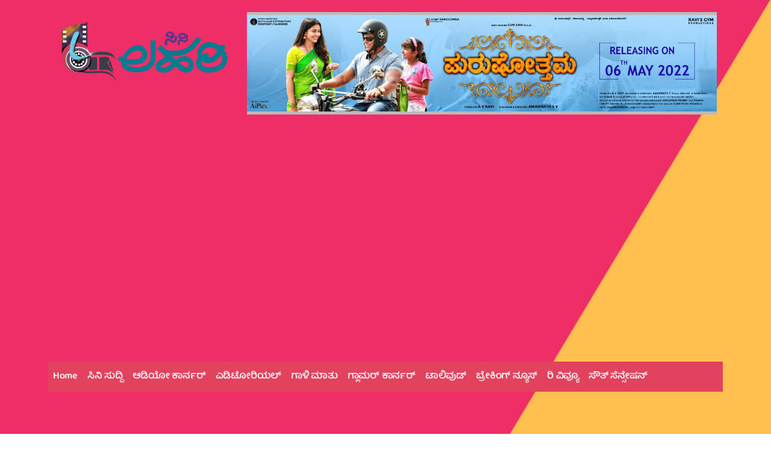

--- FILE ---
content_type: text/html; charset=UTF-8
request_url: https://cinilahari.in/2020/08/24/%E0%B2%AE%E0%B2%B3%E0%B3%86%E2%80%8C-%E0%B2%AE%E0%B2%B3%E0%B3%86-%E0%B2%B9%E0%B2%BE%E0%B2%A1%E0%B2%BF%E0%B2%97%E0%B3%86-%E0%B2%AE%E0%B3%88-%E0%B2%AE%E0%B2%A8%E0%B2%B5%E0%B3%86%E0%B2%B2%E0%B3%8D/
body_size: 19933
content:
<!DOCTYPE html>
<html lang="en-US">
<head>
	<meta charset="UTF-8">
	<meta name="viewport" content="width=device-width, initial-scale=1.0, viewport-fit=cover" />		<style>
#wpadminbar #wp-admin-bar-wccp_free_top_button .ab-icon:before {
	content: "\f160";
	color: #02CA02;
	top: 3px;
}
#wpadminbar #wp-admin-bar-wccp_free_top_button .ab-icon {
	transform: rotate(45deg);
}
</style>
<meta name='robots' content='index, follow, max-image-preview:large, max-snippet:-1, max-video-preview:-1' />
            <script type="text/javascript"> var epic_news_ajax_url = 'https://cinilahari.in/?epic-ajax-request=epic-ne'; </script>
            
	<!-- This site is optimized with the Yoast SEO plugin v25.7 - https://yoast.com/wordpress/plugins/seo/ -->
	<title>ಮಳೆ‌ ಮಳೆ ಹಾಡಿಗೆ ಮೈ ಮನವೆಲ್ಲಾ ತಂಪು - ಸಿನಿ ಲಹರಿ</title>
	<link rel="canonical" href="https://cinilahari.in/2020/08/24/ಮಳೆ‌-ಮಳೆ-ಹಾಡಿಗೆ-ಮೈ-ಮನವೆಲ್/" />
	<meta property="og:locale" content="en_US" />
	<meta property="og:type" content="article" />
	<meta property="og:title" content="ಮಳೆ‌ ಮಳೆ ಹಾಡಿಗೆ ಮೈ ಮನವೆಲ್ಲಾ ತಂಪು - ಸಿನಿ ಲಹರಿ" />
	<meta property="og:description" content="ಯುವ ನಟ ಸೂರಜ್ ಗೌಡ ಅಭಿನಯದ ನಿನ್ನ ಸನಿಹಕೆ ಸಿನಿಮಾ ಈಗ ಮತ್ತೆ ಜೋರಾಗಿ ಸದ್ದು ಮಾಡುತ್ತಿದೆ. ಇದೇ ಮೊದಲ‌ ಸಲ ನಿರ್ದೇಶನ ಮಾಡಿರುವ ಸೂರಜ್ ಅವರ ಚಿತ್ರದ ಲಿರಿಕಲ್ ಹಾಡು ಬಿಡುಗಡೆಯಾಗಿದೆ. ಮಳೆ ಮಳೆ ಎಂಬ ಬ್ಯೂಟಿಫುಲ್ ಹಾಡಿಗೆ ರಘುದೀಕ್ಷಿತ್ ಸಂಗೀತವಿದೆ. ಜೊತೆಗೆ ಆ ಹಾಡಿಗೆ ಧ್ವನಿಯನ್ನೂ ನೀಡಿದ್ದಾರೆ. ಇನ್ನು ವಾಸುಕಿ ವೈಭವ್ ಅವರ ಸಾಹಿತ್ಯವಿದೆ. ಈ ಚಿತ್ರದಲ್ಲಿ ಡಾ.ರಾಜ್ ಮೊಮ್ಮಗಳು ಧನ್ಯಾ ರಾಮ್ ಕುಮಾರ್ ನಾಯಕಿ." />
	<meta property="og:url" content="https://cinilahari.in/2020/08/24/ಮಳೆ‌-ಮಳೆ-ಹಾಡಿಗೆ-ಮೈ-ಮನವೆಲ್/" />
	<meta property="og:site_name" content="ಸಿನಿ ಲಹರಿ" />
	<meta property="article:published_time" content="2020-08-24T06:48:09+00:00" />
	<meta property="article:modified_time" content="2020-08-24T07:12:41+00:00" />
	<meta property="og:image" content="https://cinilahari.in/wp-content/uploads/2020/08/Screenshot_20200824-115306.jpg" />
	<meta property="og:image:width" content="1920" />
	<meta property="og:image:height" content="1080" />
	<meta property="og:image:type" content="image/jpeg" />
	<meta name="author" content="ವಿಜಯ್‌ ಭರಮಸಾಗರ" />
	<meta name="twitter:card" content="summary_large_image" />
	<meta name="twitter:label1" content="Written by" />
	<meta name="twitter:data1" content="ವಿಜಯ್‌ ಭರಮಸಾಗರ" />
	<script type="application/ld+json" class="yoast-schema-graph">{"@context":"https://schema.org","@graph":[{"@type":"Article","@id":"https://cinilahari.in/2020/08/24/%e0%b2%ae%e0%b2%b3%e0%b3%86%e2%80%8c-%e0%b2%ae%e0%b2%b3%e0%b3%86-%e0%b2%b9%e0%b2%be%e0%b2%a1%e0%b2%bf%e0%b2%97%e0%b3%86-%e0%b2%ae%e0%b3%88-%e0%b2%ae%e0%b2%a8%e0%b2%b5%e0%b3%86%e0%b2%b2%e0%b3%8d/#article","isPartOf":{"@id":"https://cinilahari.in/2020/08/24/%e0%b2%ae%e0%b2%b3%e0%b3%86%e2%80%8c-%e0%b2%ae%e0%b2%b3%e0%b3%86-%e0%b2%b9%e0%b2%be%e0%b2%a1%e0%b2%bf%e0%b2%97%e0%b3%86-%e0%b2%ae%e0%b3%88-%e0%b2%ae%e0%b2%a8%e0%b2%b5%e0%b3%86%e0%b2%b2%e0%b3%8d/"},"author":{"name":"ವಿಜಯ್‌ ಭರಮಸಾಗರ","@id":"https://cinilahari.in/#/schema/person/18aff639f95254ac8e72412427a46dfe"},"headline":"ಮಳೆ‌ ಮಳೆ ಹಾಡಿಗೆ ಮೈ ಮನವೆಲ್ಲಾ ತಂಪು","datePublished":"2020-08-24T06:48:09+00:00","dateModified":"2020-08-24T07:12:41+00:00","mainEntityOfPage":{"@id":"https://cinilahari.in/2020/08/24/%e0%b2%ae%e0%b2%b3%e0%b3%86%e2%80%8c-%e0%b2%ae%e0%b2%b3%e0%b3%86-%e0%b2%b9%e0%b2%be%e0%b2%a1%e0%b2%bf%e0%b2%97%e0%b3%86-%e0%b2%ae%e0%b3%88-%e0%b2%ae%e0%b2%a8%e0%b2%b5%e0%b3%86%e0%b2%b2%e0%b3%8d/"},"wordCount":0,"commentCount":0,"publisher":{"@id":"https://cinilahari.in/#organization"},"image":{"@id":"https://cinilahari.in/2020/08/24/%e0%b2%ae%e0%b2%b3%e0%b3%86%e2%80%8c-%e0%b2%ae%e0%b2%b3%e0%b3%86-%e0%b2%b9%e0%b2%be%e0%b2%a1%e0%b2%bf%e0%b2%97%e0%b3%86-%e0%b2%ae%e0%b3%88-%e0%b2%ae%e0%b2%a8%e0%b2%b5%e0%b3%86%e0%b2%b2%e0%b3%8d/#primaryimage"},"thumbnailUrl":"https://cinilahari.in/wp-content/uploads/2020/08/Screenshot_20200824-115306.jpg","articleSection":["ಸಿನಿ ಸುದ್ದಿ"],"inLanguage":"en-US","potentialAction":[{"@type":"CommentAction","name":"Comment","target":["https://cinilahari.in/2020/08/24/%e0%b2%ae%e0%b2%b3%e0%b3%86%e2%80%8c-%e0%b2%ae%e0%b2%b3%e0%b3%86-%e0%b2%b9%e0%b2%be%e0%b2%a1%e0%b2%bf%e0%b2%97%e0%b3%86-%e0%b2%ae%e0%b3%88-%e0%b2%ae%e0%b2%a8%e0%b2%b5%e0%b3%86%e0%b2%b2%e0%b3%8d/#respond"]}]},{"@type":"WebPage","@id":"https://cinilahari.in/2020/08/24/%e0%b2%ae%e0%b2%b3%e0%b3%86%e2%80%8c-%e0%b2%ae%e0%b2%b3%e0%b3%86-%e0%b2%b9%e0%b2%be%e0%b2%a1%e0%b2%bf%e0%b2%97%e0%b3%86-%e0%b2%ae%e0%b3%88-%e0%b2%ae%e0%b2%a8%e0%b2%b5%e0%b3%86%e0%b2%b2%e0%b3%8d/","url":"https://cinilahari.in/2020/08/24/%e0%b2%ae%e0%b2%b3%e0%b3%86%e2%80%8c-%e0%b2%ae%e0%b2%b3%e0%b3%86-%e0%b2%b9%e0%b2%be%e0%b2%a1%e0%b2%bf%e0%b2%97%e0%b3%86-%e0%b2%ae%e0%b3%88-%e0%b2%ae%e0%b2%a8%e0%b2%b5%e0%b3%86%e0%b2%b2%e0%b3%8d/","name":"ಮಳೆ‌ ಮಳೆ ಹಾಡಿಗೆ ಮೈ ಮನವೆಲ್ಲಾ ತಂಪು - ಸಿನಿ ಲಹರಿ","isPartOf":{"@id":"https://cinilahari.in/#website"},"primaryImageOfPage":{"@id":"https://cinilahari.in/2020/08/24/%e0%b2%ae%e0%b2%b3%e0%b3%86%e2%80%8c-%e0%b2%ae%e0%b2%b3%e0%b3%86-%e0%b2%b9%e0%b2%be%e0%b2%a1%e0%b2%bf%e0%b2%97%e0%b3%86-%e0%b2%ae%e0%b3%88-%e0%b2%ae%e0%b2%a8%e0%b2%b5%e0%b3%86%e0%b2%b2%e0%b3%8d/#primaryimage"},"image":{"@id":"https://cinilahari.in/2020/08/24/%e0%b2%ae%e0%b2%b3%e0%b3%86%e2%80%8c-%e0%b2%ae%e0%b2%b3%e0%b3%86-%e0%b2%b9%e0%b2%be%e0%b2%a1%e0%b2%bf%e0%b2%97%e0%b3%86-%e0%b2%ae%e0%b3%88-%e0%b2%ae%e0%b2%a8%e0%b2%b5%e0%b3%86%e0%b2%b2%e0%b3%8d/#primaryimage"},"thumbnailUrl":"https://cinilahari.in/wp-content/uploads/2020/08/Screenshot_20200824-115306.jpg","datePublished":"2020-08-24T06:48:09+00:00","dateModified":"2020-08-24T07:12:41+00:00","breadcrumb":{"@id":"https://cinilahari.in/2020/08/24/%e0%b2%ae%e0%b2%b3%e0%b3%86%e2%80%8c-%e0%b2%ae%e0%b2%b3%e0%b3%86-%e0%b2%b9%e0%b2%be%e0%b2%a1%e0%b2%bf%e0%b2%97%e0%b3%86-%e0%b2%ae%e0%b3%88-%e0%b2%ae%e0%b2%a8%e0%b2%b5%e0%b3%86%e0%b2%b2%e0%b3%8d/#breadcrumb"},"inLanguage":"en-US","potentialAction":[{"@type":"ReadAction","target":["https://cinilahari.in/2020/08/24/%e0%b2%ae%e0%b2%b3%e0%b3%86%e2%80%8c-%e0%b2%ae%e0%b2%b3%e0%b3%86-%e0%b2%b9%e0%b2%be%e0%b2%a1%e0%b2%bf%e0%b2%97%e0%b3%86-%e0%b2%ae%e0%b3%88-%e0%b2%ae%e0%b2%a8%e0%b2%b5%e0%b3%86%e0%b2%b2%e0%b3%8d/"]}]},{"@type":"ImageObject","inLanguage":"en-US","@id":"https://cinilahari.in/2020/08/24/%e0%b2%ae%e0%b2%b3%e0%b3%86%e2%80%8c-%e0%b2%ae%e0%b2%b3%e0%b3%86-%e0%b2%b9%e0%b2%be%e0%b2%a1%e0%b2%bf%e0%b2%97%e0%b3%86-%e0%b2%ae%e0%b3%88-%e0%b2%ae%e0%b2%a8%e0%b2%b5%e0%b3%86%e0%b2%b2%e0%b3%8d/#primaryimage","url":"https://cinilahari.in/wp-content/uploads/2020/08/Screenshot_20200824-115306.jpg","contentUrl":"https://cinilahari.in/wp-content/uploads/2020/08/Screenshot_20200824-115306.jpg","width":1920,"height":1080},{"@type":"BreadcrumbList","@id":"https://cinilahari.in/2020/08/24/%e0%b2%ae%e0%b2%b3%e0%b3%86%e2%80%8c-%e0%b2%ae%e0%b2%b3%e0%b3%86-%e0%b2%b9%e0%b2%be%e0%b2%a1%e0%b2%bf%e0%b2%97%e0%b3%86-%e0%b2%ae%e0%b3%88-%e0%b2%ae%e0%b2%a8%e0%b2%b5%e0%b3%86%e0%b2%b2%e0%b3%8d/#breadcrumb","itemListElement":[{"@type":"ListItem","position":1,"name":"Home","item":"https://cinilahari.in/"},{"@type":"ListItem","position":2,"name":"ಮಳೆ‌ ಮಳೆ ಹಾಡಿಗೆ ಮೈ ಮನವೆಲ್ಲಾ ತಂಪು"}]},{"@type":"WebSite","@id":"https://cinilahari.in/#website","url":"https://cinilahari.in/","name":"ಸಿನಿ ಲಹರಿ","description":"","publisher":{"@id":"https://cinilahari.in/#organization"},"potentialAction":[{"@type":"SearchAction","target":{"@type":"EntryPoint","urlTemplate":"https://cinilahari.in/?s={search_term_string}"},"query-input":{"@type":"PropertyValueSpecification","valueRequired":true,"valueName":"search_term_string"}}],"inLanguage":"en-US"},{"@type":"Organization","@id":"https://cinilahari.in/#organization","name":"cinilahari","url":"https://cinilahari.in/","logo":{"@type":"ImageObject","inLanguage":"en-US","@id":"https://cinilahari.in/#/schema/logo/image/","url":"https://cinilahari.in/wp-content/uploads/2020/09/logo.jpg","contentUrl":"https://cinilahari.in/wp-content/uploads/2020/09/logo.jpg","width":544,"height":180,"caption":"cinilahari"},"image":{"@id":"https://cinilahari.in/#/schema/logo/image/"}},{"@type":"Person","@id":"https://cinilahari.in/#/schema/person/18aff639f95254ac8e72412427a46dfe","name":"ವಿಜಯ್‌ ಭರಮಸಾಗರ","image":{"@type":"ImageObject","inLanguage":"en-US","@id":"https://cinilahari.in/#/schema/person/image/","url":"https://secure.gravatar.com/avatar/d2c383d4061c76a92311bcf99ab4916abd5444ce1cdc36ebd820073c565c19f9?s=96&d=mm&r=g","contentUrl":"https://secure.gravatar.com/avatar/d2c383d4061c76a92311bcf99ab4916abd5444ce1cdc36ebd820073c565c19f9?s=96&d=mm&r=g","caption":"ವಿಜಯ್‌ ಭರಮಸಾಗರ"},"url":"https://cinilahari.in/author/vijay/"}]}</script>
	<!-- / Yoast SEO plugin. -->


<link rel='dns-prefetch' href='//www.googletagmanager.com' />
<link rel='dns-prefetch' href='//pagead2.googlesyndication.com' />
<link rel="alternate" type="application/rss+xml" title="ಸಿನಿ ಲಹರಿ &raquo; Feed" href="https://cinilahari.in/feed/" />
<link rel="alternate" type="application/rss+xml" title="ಸಿನಿ ಲಹರಿ &raquo; Comments Feed" href="https://cinilahari.in/comments/feed/" />
<link rel="alternate" type="application/rss+xml" title="ಸಿನಿ ಲಹರಿ &raquo; ಮಳೆ‌ ಮಳೆ ಹಾಡಿಗೆ ಮೈ ಮನವೆಲ್ಲಾ ತಂಪು Comments Feed" href="https://cinilahari.in/2020/08/24/%e0%b2%ae%e0%b2%b3%e0%b3%86%e2%80%8c-%e0%b2%ae%e0%b2%b3%e0%b3%86-%e0%b2%b9%e0%b2%be%e0%b2%a1%e0%b2%bf%e0%b2%97%e0%b3%86-%e0%b2%ae%e0%b3%88-%e0%b2%ae%e0%b2%a8%e0%b2%b5%e0%b3%86%e0%b2%b2%e0%b3%8d/feed/" />
<link rel="alternate" title="oEmbed (JSON)" type="application/json+oembed" href="https://cinilahari.in/wp-json/oembed/1.0/embed?url=https%3A%2F%2Fcinilahari.in%2F2020%2F08%2F24%2F%25e0%25b2%25ae%25e0%25b2%25b3%25e0%25b3%2586%25e2%2580%258c-%25e0%25b2%25ae%25e0%25b2%25b3%25e0%25b3%2586-%25e0%25b2%25b9%25e0%25b2%25be%25e0%25b2%25a1%25e0%25b2%25bf%25e0%25b2%2597%25e0%25b3%2586-%25e0%25b2%25ae%25e0%25b3%2588-%25e0%25b2%25ae%25e0%25b2%25a8%25e0%25b2%25b5%25e0%25b3%2586%25e0%25b2%25b2%25e0%25b3%258d%2F" />
<link rel="alternate" title="oEmbed (XML)" type="text/xml+oembed" href="https://cinilahari.in/wp-json/oembed/1.0/embed?url=https%3A%2F%2Fcinilahari.in%2F2020%2F08%2F24%2F%25e0%25b2%25ae%25e0%25b2%25b3%25e0%25b3%2586%25e2%2580%258c-%25e0%25b2%25ae%25e0%25b2%25b3%25e0%25b3%2586-%25e0%25b2%25b9%25e0%25b2%25be%25e0%25b2%25a1%25e0%25b2%25bf%25e0%25b2%2597%25e0%25b3%2586-%25e0%25b2%25ae%25e0%25b3%2588-%25e0%25b2%25ae%25e0%25b2%25a8%25e0%25b2%25b5%25e0%25b3%2586%25e0%25b2%25b2%25e0%25b3%258d%2F&#038;format=xml" />
<style id='wp-img-auto-sizes-contain-inline-css'>
img:is([sizes=auto i],[sizes^="auto," i]){contain-intrinsic-size:3000px 1500px}
/*# sourceURL=wp-img-auto-sizes-contain-inline-css */
</style>
<style id='wp-emoji-styles-inline-css'>

	img.wp-smiley, img.emoji {
		display: inline !important;
		border: none !important;
		box-shadow: none !important;
		height: 1em !important;
		width: 1em !important;
		margin: 0 0.07em !important;
		vertical-align: -0.1em !important;
		background: none !important;
		padding: 0 !important;
	}
/*# sourceURL=wp-emoji-styles-inline-css */
</style>
<link rel='stylesheet' id='wp-block-library-css' href='https://cinilahari.in/wp-includes/css/dist/block-library/style.min.css?ver=6.9' media='all' />

<style id='classic-theme-styles-inline-css'>
/*! This file is auto-generated */
.wp-block-button__link{color:#fff;background-color:#32373c;border-radius:9999px;box-shadow:none;text-decoration:none;padding:calc(.667em + 2px) calc(1.333em + 2px);font-size:1.125em}.wp-block-file__button{background:#32373c;color:#fff;text-decoration:none}
/*# sourceURL=/wp-includes/css/classic-themes.min.css */
</style>
<link rel='stylesheet' id='fd-nt-style-css' href='https://cinilahari.in/wp-content/plugins/news-ticker-widget-for-elementor/assets/css/ele-news-ticker.css?ver=6.9' media='all' />
<link rel='stylesheet' id='ticker-style-css' href='https://cinilahari.in/wp-content/plugins/news-ticker-widget-for-elementor/assets/css/ticker.css?ver=6.9' media='all' />
<link rel='stylesheet' id='twentytwenty-style-css' href='https://cinilahari.in/wp-content/themes/twentytwenty/style.css?ver=2.2' media='all' />
<style id='twentytwenty-style-inline-css'>
.color-accent,.color-accent-hover:hover,.color-accent-hover:focus,:root .has-accent-color,.has-drop-cap:not(:focus):first-letter,.wp-block-button.is-style-outline,a { color: #e22658; }blockquote,.border-color-accent,.border-color-accent-hover:hover,.border-color-accent-hover:focus { border-color: #e22658; }button,.button,.faux-button,.wp-block-button__link,.wp-block-file .wp-block-file__button,input[type="button"],input[type="reset"],input[type="submit"],.bg-accent,.bg-accent-hover:hover,.bg-accent-hover:focus,:root .has-accent-background-color,.comment-reply-link { background-color: #e22658; }.fill-children-accent,.fill-children-accent * { fill: #e22658; }:root .has-background-color,button,.button,.faux-button,.wp-block-button__link,.wp-block-file__button,input[type="button"],input[type="reset"],input[type="submit"],.wp-block-button,.comment-reply-link,.has-background.has-primary-background-color:not(.has-text-color),.has-background.has-primary-background-color *:not(.has-text-color),.has-background.has-accent-background-color:not(.has-text-color),.has-background.has-accent-background-color *:not(.has-text-color) { color: #ffffff; }:root .has-background-background-color { background-color: #ffffff; }body,.entry-title a,:root .has-primary-color { color: #000000; }:root .has-primary-background-color { background-color: #000000; }cite,figcaption,.wp-caption-text,.post-meta,.entry-content .wp-block-archives li,.entry-content .wp-block-categories li,.entry-content .wp-block-latest-posts li,.wp-block-latest-comments__comment-date,.wp-block-latest-posts__post-date,.wp-block-embed figcaption,.wp-block-image figcaption,.wp-block-pullquote cite,.comment-metadata,.comment-respond .comment-notes,.comment-respond .logged-in-as,.pagination .dots,.entry-content hr:not(.has-background),hr.styled-separator,:root .has-secondary-color { color: #6d6d6d; }:root .has-secondary-background-color { background-color: #6d6d6d; }pre,fieldset,input,textarea,table,table *,hr { border-color: #dbdbdb; }caption,code,code,kbd,samp,.wp-block-table.is-style-stripes tbody tr:nth-child(odd),:root .has-subtle-background-background-color { background-color: #dbdbdb; }.wp-block-table.is-style-stripes { border-bottom-color: #dbdbdb; }.wp-block-latest-posts.is-grid li { border-top-color: #dbdbdb; }:root .has-subtle-background-color { color: #dbdbdb; }body:not(.overlay-header) .primary-menu > li > a,body:not(.overlay-header) .primary-menu > li > .icon,.modal-menu a,.footer-menu a, .footer-widgets a,#site-footer .wp-block-button.is-style-outline,.wp-block-pullquote:before,.singular:not(.overlay-header) .entry-header a,.archive-header a,.header-footer-group .color-accent,.header-footer-group .color-accent-hover:hover { color: #d9305d; }.social-icons a,#site-footer button:not(.toggle),#site-footer .button,#site-footer .faux-button,#site-footer .wp-block-button__link,#site-footer .wp-block-file__button,#site-footer input[type="button"],#site-footer input[type="reset"],#site-footer input[type="submit"] { background-color: #d9305d; }.header-footer-group,body:not(.overlay-header) #site-header .toggle,.menu-modal .toggle { color: #ffffff; }body:not(.overlay-header) .primary-menu ul { background-color: #ffffff; }body:not(.overlay-header) .primary-menu > li > ul:after { border-bottom-color: #ffffff; }body:not(.overlay-header) .primary-menu ul ul:after { border-left-color: #ffffff; }.site-description,body:not(.overlay-header) .toggle-inner .toggle-text,.widget .post-date,.widget .rss-date,.widget_archive li,.widget_categories li,.widget cite,.widget_pages li,.widget_meta li,.widget_nav_menu li,.powered-by-wordpress,.to-the-top,.singular .entry-header .post-meta,.singular:not(.overlay-header) .entry-header .post-meta a { color: #7c7c7c; }.header-footer-group pre,.header-footer-group fieldset,.header-footer-group input,.header-footer-group textarea,.header-footer-group table,.header-footer-group table *,.footer-nav-widgets-wrapper,#site-footer,.menu-modal nav *,.footer-widgets-outer-wrapper,.footer-top { border-color: #262626; }.header-footer-group table caption,body:not(.overlay-header) .header-inner .toggle-wrapper::before { background-color: #262626; }.overlay-header .header-inner { color: #000000; }.cover-header .entry-header * { color: #000000; }
/*# sourceURL=twentytwenty-style-inline-css */
</style>
<link rel='stylesheet' id='twentytwenty-print-style-css' href='https://cinilahari.in/wp-content/themes/twentytwenty/print.css?ver=2.2' media='print' />
<link rel='stylesheet' id='elementor-icons-css' href='https://cinilahari.in/wp-content/plugins/elementor/assets/lib/eicons/css/elementor-icons.min.css?ver=5.43.0' media='all' />
<link rel='stylesheet' id='elementor-frontend-css' href='https://cinilahari.in/wp-content/plugins/elementor/assets/css/frontend.min.css?ver=3.31.2' media='all' />
<link rel='stylesheet' id='elementor-post-490-css' href='https://cinilahari.in/wp-content/uploads/elementor/css/post-490.css?ver=1765878502' media='all' />
<link rel='stylesheet' id='elementor-pro-css' href='https://cinilahari.in/wp-content/plugins/elementor-pro/assets/css/frontend.min.css?ver=3.7.3' media='all' />
<link rel='stylesheet' id='elementor-post-9798-css' href='https://cinilahari.in/wp-content/uploads/elementor/css/post-9798.css?ver=1765878503' media='all' />
<link rel='stylesheet' id='elementor-post-9791-css' href='https://cinilahari.in/wp-content/uploads/elementor/css/post-9791.css?ver=1765878503' media='all' />
<link rel='stylesheet' id='epic-icon-css' href='https://cinilahari.in/wp-content/plugins/epic-news-element/assets/fonts/jegicon/jegicon.css?ver=6.9' media='all' />
<link rel='stylesheet' id='font-awesome-css' href='https://cinilahari.in/wp-content/plugins/elementor/assets/lib/font-awesome/css/font-awesome.min.css?ver=4.7.0' media='all' />
<link rel='stylesheet' id='epic-style-css' href='https://cinilahari.in/wp-content/plugins/epic-news-element/assets/css/style.min.css?ver=6.9' media='all' />
<link rel='stylesheet' id='elementor-gf-local-roboto-css' href='https://cinilahari.in/wp-content/uploads/elementor/google-fonts/css/roboto.css?ver=1747726422' media='all' />
<link rel='stylesheet' id='elementor-gf-local-robotoslab-css' href='https://cinilahari.in/wp-content/uploads/elementor/google-fonts/css/robotoslab.css?ver=1747726424' media='all' />
<link rel='stylesheet' id='elementor-gf-local-balootamma2-css' href='https://cinilahari.in/wp-content/uploads/elementor/google-fonts/css/balootamma2.css?ver=1747726424' media='all' />
<link rel='stylesheet' id='elementor-icons-shared-0-css' href='https://cinilahari.in/wp-content/plugins/elementor/assets/lib/font-awesome/css/fontawesome.min.css?ver=5.15.3' media='all' />
<link rel='stylesheet' id='elementor-icons-fa-solid-css' href='https://cinilahari.in/wp-content/plugins/elementor/assets/lib/font-awesome/css/solid.min.css?ver=5.15.3' media='all' />
<script src="https://cinilahari.in/?ad26c9b0edb9b154bf00e7bb5ac65e24&amp;ver=6.9" id="ad26c9b0edb9b154bf00e7bb5ac65e24-js"></script>
<script src="https://cinilahari.in/wp-includes/js/jquery/jquery.min.js?ver=3.7.1" id="jquery-core-js"></script>
<script src="https://cinilahari.in/wp-includes/js/jquery/jquery-migrate.min.js?ver=3.4.1" id="jquery-migrate-js"></script>
<script src="https://cinilahari.in/wp-content/themes/twentytwenty/assets/js/index.js?ver=2.2" id="twentytwenty-js-js" async></script>
<link rel="https://api.w.org/" href="https://cinilahari.in/wp-json/" /><link rel="alternate" title="JSON" type="application/json" href="https://cinilahari.in/wp-json/wp/v2/posts/457" /><link rel="EditURI" type="application/rsd+xml" title="RSD" href="https://cinilahari.in/xmlrpc.php?rsd" />
<meta name="generator" content="WordPress 6.9" />
<link rel='shortlink' href='https://cinilahari.in/?p=457' />
<meta name="generator" content="Site Kit by Google 1.159.0" /><script id="wpcp_disable_selection" type="text/javascript">
var image_save_msg='You are not allowed to save images!';
	var no_menu_msg='Context Menu disabled!';
	var smessage = "Content is protected !!";

function disableEnterKey(e)
{
	var elemtype = e.target.tagName;
	
	elemtype = elemtype.toUpperCase();
	
	if (elemtype == "TEXT" || elemtype == "TEXTAREA" || elemtype == "INPUT" || elemtype == "PASSWORD" || elemtype == "SELECT" || elemtype == "OPTION" || elemtype == "EMBED")
	{
		elemtype = 'TEXT';
	}
	
	if (e.ctrlKey){
     var key;
     if(window.event)
          key = window.event.keyCode;     //IE
     else
          key = e.which;     //firefox (97)
    //if (key != 17) alert(key);
     if (elemtype!= 'TEXT' && (key == 97 || key == 65 || key == 67 || key == 99 || key == 88 || key == 120 || key == 26 || key == 85  || key == 86 || key == 83 || key == 43 || key == 73))
     {
		if(wccp_free_iscontenteditable(e)) return true;
		show_wpcp_message('You are not allowed to copy content or view source');
		return false;
     }else
     	return true;
     }
}


/*For contenteditable tags*/
function wccp_free_iscontenteditable(e)
{
	var e = e || window.event; // also there is no e.target property in IE. instead IE uses window.event.srcElement
  	
	var target = e.target || e.srcElement;

	var elemtype = e.target.nodeName;
	
	elemtype = elemtype.toUpperCase();
	
	var iscontenteditable = "false";
		
	if(typeof target.getAttribute!="undefined" ) iscontenteditable = target.getAttribute("contenteditable"); // Return true or false as string
	
	var iscontenteditable2 = false;
	
	if(typeof target.isContentEditable!="undefined" ) iscontenteditable2 = target.isContentEditable; // Return true or false as boolean

	if(target.parentElement.isContentEditable) iscontenteditable2 = true;
	
	if (iscontenteditable == "true" || iscontenteditable2 == true)
	{
		if(typeof target.style!="undefined" ) target.style.cursor = "text";
		
		return true;
	}
}

////////////////////////////////////
function disable_copy(e)
{	
	var e = e || window.event; // also there is no e.target property in IE. instead IE uses window.event.srcElement
	
	var elemtype = e.target.tagName;
	
	elemtype = elemtype.toUpperCase();
	
	if (elemtype == "TEXT" || elemtype == "TEXTAREA" || elemtype == "INPUT" || elemtype == "PASSWORD" || elemtype == "SELECT" || elemtype == "OPTION" || elemtype == "EMBED")
	{
		elemtype = 'TEXT';
	}
	
	if(wccp_free_iscontenteditable(e)) return true;
	
	var isSafari = /Safari/.test(navigator.userAgent) && /Apple Computer/.test(navigator.vendor);
	
	var checker_IMG = '';
	if (elemtype == "IMG" && checker_IMG == 'checked' && e.detail >= 2) {show_wpcp_message(alertMsg_IMG);return false;}
	if (elemtype != "TEXT")
	{
		if (smessage !== "" && e.detail == 2)
			show_wpcp_message(smessage);
		
		if (isSafari)
			return true;
		else
			return false;
	}	
}

//////////////////////////////////////////
function disable_copy_ie()
{
	var e = e || window.event;
	var elemtype = window.event.srcElement.nodeName;
	elemtype = elemtype.toUpperCase();
	if(wccp_free_iscontenteditable(e)) return true;
	if (elemtype == "IMG") {show_wpcp_message(alertMsg_IMG);return false;}
	if (elemtype != "TEXT" && elemtype != "TEXTAREA" && elemtype != "INPUT" && elemtype != "PASSWORD" && elemtype != "SELECT" && elemtype != "OPTION" && elemtype != "EMBED")
	{
		return false;
	}
}	
function reEnable()
{
	return true;
}
document.onkeydown = disableEnterKey;
document.onselectstart = disable_copy_ie;
if(navigator.userAgent.indexOf('MSIE')==-1)
{
	document.onmousedown = disable_copy;
	document.onclick = reEnable;
}
function disableSelection(target)
{
    //For IE This code will work
    if (typeof target.onselectstart!="undefined")
    target.onselectstart = disable_copy_ie;
    
    //For Firefox This code will work
    else if (typeof target.style.MozUserSelect!="undefined")
    {target.style.MozUserSelect="none";}
    
    //All other  (ie: Opera) This code will work
    else
    target.onmousedown=function(){return false}
    target.style.cursor = "default";
}
//Calling the JS function directly just after body load
window.onload = function(){disableSelection(document.body);};

//////////////////special for safari Start////////////////
var onlongtouch;
var timer;
var touchduration = 1000; //length of time we want the user to touch before we do something

var elemtype = "";
function touchstart(e) {
	var e = e || window.event;
  // also there is no e.target property in IE.
  // instead IE uses window.event.srcElement
  	var target = e.target || e.srcElement;
	
	elemtype = window.event.srcElement.nodeName;
	
	elemtype = elemtype.toUpperCase();
	
	if(!wccp_pro_is_passive()) e.preventDefault();
	if (!timer) {
		timer = setTimeout(onlongtouch, touchduration);
	}
}

function touchend() {
    //stops short touches from firing the event
    if (timer) {
        clearTimeout(timer);
        timer = null;
    }
	onlongtouch();
}

onlongtouch = function(e) { //this will clear the current selection if anything selected
	
	if (elemtype != "TEXT" && elemtype != "TEXTAREA" && elemtype != "INPUT" && elemtype != "PASSWORD" && elemtype != "SELECT" && elemtype != "EMBED" && elemtype != "OPTION")	
	{
		if (window.getSelection) {
			if (window.getSelection().empty) {  // Chrome
			window.getSelection().empty();
			} else if (window.getSelection().removeAllRanges) {  // Firefox
			window.getSelection().removeAllRanges();
			}
		} else if (document.selection) {  // IE?
			document.selection.empty();
		}
		return false;
	}
};

document.addEventListener("DOMContentLoaded", function(event) { 
    window.addEventListener("touchstart", touchstart, false);
    window.addEventListener("touchend", touchend, false);
});

function wccp_pro_is_passive() {

  var cold = false,
  hike = function() {};

  try {
	  const object1 = {};
  var aid = Object.defineProperty(object1, 'passive', {
  get() {cold = true}
  });
  window.addEventListener('test', hike, aid);
  window.removeEventListener('test', hike, aid);
  } catch (e) {}

  return cold;
}
/*special for safari End*/
</script>
<script id="wpcp_disable_Right_Click" type="text/javascript">
document.ondragstart = function() { return false;}
	function nocontext(e) {
	   return false;
	}
	document.oncontextmenu = nocontext;
</script>
<style>
.unselectable
{
-moz-user-select:none;
-webkit-user-select:none;
cursor: default;
}
html
{
-webkit-touch-callout: none;
-webkit-user-select: none;
-khtml-user-select: none;
-moz-user-select: none;
-ms-user-select: none;
user-select: none;
-webkit-tap-highlight-color: rgba(0,0,0,0);
}
</style>
<script id="wpcp_css_disable_selection" type="text/javascript">
var e = document.getElementsByTagName('body')[0];
if(e)
{
	e.setAttribute('unselectable',"on");
}
</script>
	<script>document.documentElement.className = document.documentElement.className.replace( 'no-js', 'js' );</script>
	
<!-- Google AdSense meta tags added by Site Kit -->
<meta name="google-adsense-platform-account" content="ca-host-pub-2644536267352236">
<meta name="google-adsense-platform-domain" content="sitekit.withgoogle.com">
<!-- End Google AdSense meta tags added by Site Kit -->
<meta name="generator" content="Elementor 3.31.2; features: additional_custom_breakpoints, e_element_cache; settings: css_print_method-external, google_font-enabled, font_display-auto">
			<style>
				.e-con.e-parent:nth-of-type(n+4):not(.e-lazyloaded):not(.e-no-lazyload),
				.e-con.e-parent:nth-of-type(n+4):not(.e-lazyloaded):not(.e-no-lazyload) * {
					background-image: none !important;
				}
				@media screen and (max-height: 1024px) {
					.e-con.e-parent:nth-of-type(n+3):not(.e-lazyloaded):not(.e-no-lazyload),
					.e-con.e-parent:nth-of-type(n+3):not(.e-lazyloaded):not(.e-no-lazyload) * {
						background-image: none !important;
					}
				}
				@media screen and (max-height: 640px) {
					.e-con.e-parent:nth-of-type(n+2):not(.e-lazyloaded):not(.e-no-lazyload),
					.e-con.e-parent:nth-of-type(n+2):not(.e-lazyloaded):not(.e-no-lazyload) * {
						background-image: none !important;
					}
				}
			</style>
			<style id="custom-background-css">
body.custom-background { background-color: #ffffff; background-image: url("https://cinilahari.in/wp-content/uploads/2021/01/900X1500.jpg"); background-position: left top; background-size: cover; background-repeat: no-repeat; background-attachment: fixed; }
</style>
	
<!-- Google AdSense snippet added by Site Kit -->
<script async src="https://pagead2.googlesyndication.com/pagead/js/adsbygoogle.js?client=ca-pub-6085172056937701&amp;host=ca-host-pub-2644536267352236" crossorigin="anonymous"></script>

<!-- End Google AdSense snippet added by Site Kit -->
<link rel="icon" href="https://cinilahari.in/wp-content/uploads/2021/01/cropped-CINI-LAHARI-32x32.png" sizes="32x32" />
<link rel="icon" href="https://cinilahari.in/wp-content/uploads/2021/01/cropped-CINI-LAHARI-192x192.png" sizes="192x192" />
<link rel="apple-touch-icon" href="https://cinilahari.in/wp-content/uploads/2021/01/cropped-CINI-LAHARI-180x180.png" />
<meta name="msapplication-TileImage" content="https://cinilahari.in/wp-content/uploads/2021/01/cropped-CINI-LAHARI-270x270.png" />
<style id="jeg_dynamic_css" type="text/css" data-type="jeg_custom-css"></style></head>
<body class="wp-singular post-template-default single single-post postid-457 single-format-standard custom-background wp-custom-logo wp-embed-responsive wp-theme-twentytwenty unselectable eio-default singular has-post-thumbnail has-single-pagination showing-comments show-avatars footer-top-hidden elementor-default elementor-template-full-width elementor-kit-490 elementor-page-9791">

		<div data-elementor-type="header" data-elementor-id="9798" class="elementor elementor-9798 elementor-location-header">
					<div class="elementor-section-wrap">
								<section class="elementor-section elementor-top-section elementor-element elementor-element-db8cfb7 elementor-section-boxed elementor-section-height-default elementor-section-height-default" data-id="db8cfb7" data-element_type="section" data-settings="{&quot;background_background&quot;:&quot;classic&quot;}">
						<div class="elementor-container elementor-column-gap-default">
					<div class="elementor-column elementor-col-100 elementor-top-column elementor-element elementor-element-364f7fc" data-id="364f7fc" data-element_type="column">
			<div class="elementor-widget-wrap elementor-element-populated">
						<section class="elementor-section elementor-inner-section elementor-element elementor-element-632a791 elementor-section-boxed elementor-section-height-default elementor-section-height-default" data-id="632a791" data-element_type="section" data-settings="{&quot;background_background&quot;:&quot;classic&quot;}">
						<div class="elementor-container elementor-column-gap-default">
					<div class="elementor-column elementor-col-50 elementor-inner-column elementor-element elementor-element-013d88a" data-id="013d88a" data-element_type="column">
			<div class="elementor-widget-wrap elementor-element-populated">
						<div class="elementor-element elementor-element-0455e1b elementor-widget elementor-widget-theme-site-logo elementor-widget-image" data-id="0455e1b" data-element_type="widget" data-widget_type="theme-site-logo.default">
				<div class="elementor-widget-container">
																<a href="https://cinilahari.in">
							<img src="https://cinilahari.in/wp-content/uploads/2021/01/CINI-LAHARI.png" class="attachment-full size-full wp-image-5778" alt="" srcset="https://cinilahari.in/wp-content/uploads/2021/01/CINI-LAHARI.png 2480w, https://cinilahari.in/wp-content/uploads/2021/01/CINI-LAHARI-300x133.png 300w, https://cinilahari.in/wp-content/uploads/2021/01/CINI-LAHARI-1024x453.png 1024w, https://cinilahari.in/wp-content/uploads/2021/01/CINI-LAHARI-768x340.png 768w, https://cinilahari.in/wp-content/uploads/2021/01/CINI-LAHARI-1536x680.png 1536w, https://cinilahari.in/wp-content/uploads/2021/01/CINI-LAHARI-2048x907.png 2048w" sizes="(max-width: 2480px) 100vw, 2480px" />								</a>
															</div>
				</div>
					</div>
		</div>
				<div class="elementor-column elementor-col-50 elementor-inner-column elementor-element elementor-element-a67bf18" data-id="a67bf18" data-element_type="column">
			<div class="elementor-widget-wrap elementor-element-populated">
						<div class="elementor-element elementor-element-1b01bdd elementor--h-position-center elementor--v-position-middle elementor-widget elementor-widget-slides" data-id="1b01bdd" data-element_type="widget" data-settings="{&quot;navigation&quot;:&quot;none&quot;,&quot;autoplay&quot;:&quot;yes&quot;,&quot;pause_on_hover&quot;:&quot;yes&quot;,&quot;autoplay_speed&quot;:5000,&quot;infinite&quot;:&quot;yes&quot;,&quot;transition&quot;:&quot;slide&quot;,&quot;transition_speed&quot;:500}" data-widget_type="slides.default">
				<div class="elementor-widget-container">
							<div class="elementor-swiper">
			<div class="elementor-slides-wrapper elementor-main-swiper swiper-container" dir="ltr" data-animation="fadeInDown">
				<div class="swiper-wrapper elementor-slides">
										<div class="elementor-repeater-item-5de6cad swiper-slide"><div class="swiper-slide-bg"></div><div class="swiper-slide-inner" ><div class="swiper-slide-contents"></div></div></div><div class="elementor-repeater-item-34dde01 swiper-slide"><div class="swiper-slide-bg"></div><div class="swiper-slide-inner" ><div class="swiper-slide-contents"></div></div></div><div class="elementor-repeater-item-5035d0e swiper-slide"><div class="swiper-slide-bg"></div><div class="swiper-slide-inner" ><div class="swiper-slide-contents"></div></div></div>				</div>
																					</div>
		</div>
						</div>
				</div>
					</div>
		</div>
					</div>
		</section>
					</div>
		</div>
					</div>
		</section>
				<section class="elementor-section elementor-top-section elementor-element elementor-element-1f0536d elementor-section-boxed elementor-section-height-default elementor-section-height-default" data-id="1f0536d" data-element_type="section">
						<div class="elementor-container elementor-column-gap-default">
					<div class="elementor-column elementor-col-100 elementor-top-column elementor-element elementor-element-cef9e17" data-id="cef9e17" data-element_type="column">
			<div class="elementor-widget-wrap elementor-element-populated">
						<div class="elementor-element elementor-element-c800910 elementor-nav-menu__text-align-center elementor-nav-menu--dropdown-tablet elementor-nav-menu--toggle elementor-nav-menu--burger elementor-widget elementor-widget-nav-menu" data-id="c800910" data-element_type="widget" data-settings="{&quot;submenu_icon&quot;:{&quot;value&quot;:&quot;&lt;i class=\&quot;fas fa-angle-down\&quot;&gt;&lt;\/i&gt;&quot;,&quot;library&quot;:&quot;fa-solid&quot;},&quot;layout&quot;:&quot;horizontal&quot;,&quot;toggle&quot;:&quot;burger&quot;}" data-widget_type="nav-menu.default">
				<div class="elementor-widget-container">
								<nav migration_allowed="1" migrated="0" role="navigation" class="elementor-nav-menu--main elementor-nav-menu__container elementor-nav-menu--layout-horizontal e--pointer-underline e--animation-fade">
				<ul id="menu-1-c800910" class="elementor-nav-menu"><li class="menu-item menu-item-type-custom menu-item-object-custom menu-item-home menu-item-9730"><a href="https://cinilahari.in/" class="elementor-item">Home</a></li>
<li class="menu-item menu-item-type-taxonomy menu-item-object-category current-post-ancestor current-menu-parent current-post-parent menu-item-9746"><a href="https://cinilahari.in/category/%e0%b2%b8%e0%b2%bf%e0%b2%a8%e0%b2%bf-%e0%b2%b8%e0%b3%81%e0%b2%a6%e0%b3%8d%e0%b2%a6%e0%b2%bf/" class="elementor-item">ಸಿನಿ ಸುದ್ದಿ</a></li>
<li class="menu-item menu-item-type-taxonomy menu-item-object-category menu-item-9731"><a href="https://cinilahari.in/category/%e0%b2%86%e0%b2%a1%e0%b2%bf%e0%b2%af%e0%b3%8b-%e0%b2%95%e0%b2%be%e0%b2%b0%e0%b3%8d%e0%b2%a8%e0%b2%b0%e0%b3%8d/" class="elementor-item">ಆಡಿಯೋ ಕಾರ್ನರ್</a></li>
<li class="menu-item menu-item-type-taxonomy menu-item-object-category menu-item-9732"><a href="https://cinilahari.in/category/%e0%b2%8e%e0%b2%a1%e0%b2%bf%e0%b2%9f%e0%b3%8b%e0%b2%b0%e0%b2%bf%e0%b2%af%e0%b2%b2%e0%b3%8d/" class="elementor-item">ಎಡಿಟೋರಿಯಲ್</a></li>
<li class="menu-item menu-item-type-taxonomy menu-item-object-category menu-item-9735"><a href="https://cinilahari.in/category/%e0%b2%97%e0%b2%be%e0%b2%b3%e0%b2%bf-%e0%b2%ae%e0%b2%be%e0%b2%a4%e0%b3%81/" class="elementor-item">ಗಾಳಿ ಮಾತು</a></li>
<li class="menu-item menu-item-type-taxonomy menu-item-object-category menu-item-9736"><a href="https://cinilahari.in/category/%e0%b2%97%e0%b3%8d%e0%b2%b2%e0%b2%be%e0%b2%ae%e0%b2%b0%e0%b3%8d%e2%80%8c-%e0%b2%95%e0%b2%be%e0%b2%b0%e0%b3%8d%e0%b2%a8%e0%b2%b0%e0%b3%8d/" class="elementor-item">ಗ್ಲಾಮರ್‌ ಕಾರ್ನರ್</a></li>
<li class="menu-item menu-item-type-taxonomy menu-item-object-category menu-item-9738"><a href="https://cinilahari.in/category/%e0%b2%9f%e0%b2%be%e0%b2%b2%e0%b2%bf%e0%b2%b5%e0%b3%81%e0%b2%a1%e0%b3%8d/" class="elementor-item">ಟಾಲಿವುಡ್</a></li>
<li class="menu-item menu-item-type-taxonomy menu-item-object-category menu-item-9742"><a href="https://cinilahari.in/category/%e0%b2%ac%e0%b3%8d%e0%b2%b0%e0%b3%87%e0%b2%95%e0%b2%bf%e0%b2%82%e0%b2%97%e0%b3%8d%e2%80%8c-%e0%b2%a8%e0%b3%8d%e0%b2%af%e0%b3%82%e0%b2%b8%e0%b3%8d/" class="elementor-item">ಬ್ರೇಕಿಂಗ್‌ ನ್ಯೂಸ್</a></li>
<li class="menu-item menu-item-type-taxonomy menu-item-object-category menu-item-9743"><a href="https://cinilahari.in/category/%e0%b2%b0%e0%b2%bf-%e0%b2%b5%e0%b2%bf%e0%b2%b5%e0%b3%8d%e0%b2%af%e0%b3%82/" class="elementor-item">ರಿ ವಿವ್ಯೂ</a></li>
<li class="menu-item menu-item-type-taxonomy menu-item-object-category menu-item-9747"><a href="https://cinilahari.in/category/%e0%b2%b8%e0%b3%8c%e0%b2%a4%e0%b3%8d%e2%80%8c-%e0%b2%b8%e0%b3%86%e0%b2%a8%e0%b3%8d%e0%b2%b8%e0%b3%87%e0%b2%b7%e0%b2%a8%e0%b3%8d/" class="elementor-item">ಸೌತ್‌ ಸೆನ್ಸೇಷನ್</a></li>
</ul>			</nav>
					<div class="elementor-menu-toggle" role="button" tabindex="0" aria-label="Menu Toggle" aria-expanded="false">
			<i aria-hidden="true" role="presentation" class="elementor-menu-toggle__icon--open eicon-menu-bar"></i><i aria-hidden="true" role="presentation" class="elementor-menu-toggle__icon--close eicon-close"></i>			<span class="elementor-screen-only">Menu</span>
		</div>
			<nav class="elementor-nav-menu--dropdown elementor-nav-menu__container" role="navigation" aria-hidden="true">
				<ul id="menu-2-c800910" class="elementor-nav-menu"><li class="menu-item menu-item-type-custom menu-item-object-custom menu-item-home menu-item-9730"><a href="https://cinilahari.in/" class="elementor-item" tabindex="-1">Home</a></li>
<li class="menu-item menu-item-type-taxonomy menu-item-object-category current-post-ancestor current-menu-parent current-post-parent menu-item-9746"><a href="https://cinilahari.in/category/%e0%b2%b8%e0%b2%bf%e0%b2%a8%e0%b2%bf-%e0%b2%b8%e0%b3%81%e0%b2%a6%e0%b3%8d%e0%b2%a6%e0%b2%bf/" class="elementor-item" tabindex="-1">ಸಿನಿ ಸುದ್ದಿ</a></li>
<li class="menu-item menu-item-type-taxonomy menu-item-object-category menu-item-9731"><a href="https://cinilahari.in/category/%e0%b2%86%e0%b2%a1%e0%b2%bf%e0%b2%af%e0%b3%8b-%e0%b2%95%e0%b2%be%e0%b2%b0%e0%b3%8d%e0%b2%a8%e0%b2%b0%e0%b3%8d/" class="elementor-item" tabindex="-1">ಆಡಿಯೋ ಕಾರ್ನರ್</a></li>
<li class="menu-item menu-item-type-taxonomy menu-item-object-category menu-item-9732"><a href="https://cinilahari.in/category/%e0%b2%8e%e0%b2%a1%e0%b2%bf%e0%b2%9f%e0%b3%8b%e0%b2%b0%e0%b2%bf%e0%b2%af%e0%b2%b2%e0%b3%8d/" class="elementor-item" tabindex="-1">ಎಡಿಟೋರಿಯಲ್</a></li>
<li class="menu-item menu-item-type-taxonomy menu-item-object-category menu-item-9735"><a href="https://cinilahari.in/category/%e0%b2%97%e0%b2%be%e0%b2%b3%e0%b2%bf-%e0%b2%ae%e0%b2%be%e0%b2%a4%e0%b3%81/" class="elementor-item" tabindex="-1">ಗಾಳಿ ಮಾತು</a></li>
<li class="menu-item menu-item-type-taxonomy menu-item-object-category menu-item-9736"><a href="https://cinilahari.in/category/%e0%b2%97%e0%b3%8d%e0%b2%b2%e0%b2%be%e0%b2%ae%e0%b2%b0%e0%b3%8d%e2%80%8c-%e0%b2%95%e0%b2%be%e0%b2%b0%e0%b3%8d%e0%b2%a8%e0%b2%b0%e0%b3%8d/" class="elementor-item" tabindex="-1">ಗ್ಲಾಮರ್‌ ಕಾರ್ನರ್</a></li>
<li class="menu-item menu-item-type-taxonomy menu-item-object-category menu-item-9738"><a href="https://cinilahari.in/category/%e0%b2%9f%e0%b2%be%e0%b2%b2%e0%b2%bf%e0%b2%b5%e0%b3%81%e0%b2%a1%e0%b3%8d/" class="elementor-item" tabindex="-1">ಟಾಲಿವುಡ್</a></li>
<li class="menu-item menu-item-type-taxonomy menu-item-object-category menu-item-9742"><a href="https://cinilahari.in/category/%e0%b2%ac%e0%b3%8d%e0%b2%b0%e0%b3%87%e0%b2%95%e0%b2%bf%e0%b2%82%e0%b2%97%e0%b3%8d%e2%80%8c-%e0%b2%a8%e0%b3%8d%e0%b2%af%e0%b3%82%e0%b2%b8%e0%b3%8d/" class="elementor-item" tabindex="-1">ಬ್ರೇಕಿಂಗ್‌ ನ್ಯೂಸ್</a></li>
<li class="menu-item menu-item-type-taxonomy menu-item-object-category menu-item-9743"><a href="https://cinilahari.in/category/%e0%b2%b0%e0%b2%bf-%e0%b2%b5%e0%b2%bf%e0%b2%b5%e0%b3%8d%e0%b2%af%e0%b3%82/" class="elementor-item" tabindex="-1">ರಿ ವಿವ್ಯೂ</a></li>
<li class="menu-item menu-item-type-taxonomy menu-item-object-category menu-item-9747"><a href="https://cinilahari.in/category/%e0%b2%b8%e0%b3%8c%e0%b2%a4%e0%b3%8d%e2%80%8c-%e0%b2%b8%e0%b3%86%e0%b2%a8%e0%b3%8d%e0%b2%b8%e0%b3%87%e0%b2%b7%e0%b2%a8%e0%b3%8d/" class="elementor-item" tabindex="-1">ಸೌತ್‌ ಸೆನ್ಸೇಷನ್</a></li>
</ul>			</nav>
						</div>
				</div>
					</div>
		</div>
					</div>
		</section>
							</div>
				</div>
				<div data-elementor-type="single-post" data-elementor-id="9791" class="elementor elementor-9791 elementor-location-single post-457 post type-post status-publish format-standard has-post-thumbnail hentry category-1">
					<div class="elementor-section-wrap">
								<section class="elementor-section elementor-top-section elementor-element elementor-element-4986314 elementor-section-boxed elementor-section-height-default elementor-section-height-default" data-id="4986314" data-element_type="section">
						<div class="elementor-container elementor-column-gap-default">
					<div class="elementor-column elementor-col-100 elementor-top-column elementor-element elementor-element-ef2c4f7" data-id="ef2c4f7" data-element_type="column">
			<div class="elementor-widget-wrap elementor-element-populated">
						<section class="elementor-section elementor-inner-section elementor-element elementor-element-51df13e elementor-section-boxed elementor-section-height-default elementor-section-height-default" data-id="51df13e" data-element_type="section" data-settings="{&quot;background_background&quot;:&quot;classic&quot;}">
						<div class="elementor-container elementor-column-gap-default">
					<div class="elementor-column elementor-col-33 elementor-inner-column elementor-element elementor-element-05a0e77" data-id="05a0e77" data-element_type="column">
			<div class="elementor-widget-wrap elementor-element-populated">
						<div class="elementor-element elementor-element-33b6222 elementor-widget elementor-widget-image" data-id="33b6222" data-element_type="widget" data-widget_type="image.default">
				<div class="elementor-widget-container">
																<a href="https://chat.whatsapp.com/KoWf4Q4dcxV6jkabLDQ2jA">
							<img src="https://cinilahari.in/wp-content/uploads/2021/03/joinwhatsapp.png" class="attachment-large size-large wp-image-10409" alt="" srcset="https://cinilahari.in/wp-content/uploads/2021/03/joinwhatsapp.png 774w, https://cinilahari.in/wp-content/uploads/2021/03/joinwhatsapp-300x70.png 300w, https://cinilahari.in/wp-content/uploads/2021/03/joinwhatsapp-768x179.png 768w, https://cinilahari.in/wp-content/uploads/2021/03/joinwhatsapp-750x174.png 750w" sizes="(max-width: 580px) 100vw, 580px" />								</a>
															</div>
				</div>
				<div class="elementor-element elementor-element-fafaa15 elementor-widget elementor-widget-shortcode" data-id="fafaa15" data-element_type="widget" data-settings="{&quot;sticky&quot;:&quot;top&quot;,&quot;sticky_on&quot;:[&quot;desktop&quot;],&quot;sticky_parent&quot;:&quot;yes&quot;,&quot;sticky_offset&quot;:0,&quot;sticky_effects_offset&quot;:0}" data-widget_type="shortcode.default">
				<div class="elementor-widget-container">
							<div class="elementor-shortcode">
            <div 
                class="elfsight-widget-youtube-gallery elfsight-widget" 
                data-elfsight-youtube-gallery-options="%7B%22channel%22%3A%22https%3A%5C%2F%5C%2Fwww.youtube.com%5C%2Fchannel%5C%2FUCjhf0xHwDrPUomh4I4oT1zQ%22%2C%22sourceGroups%22%3Anull%2C%22headerVisible%22%3Atrue%2C%22headerLayout%22%3A%22classic%22%2C%22headerInfo%22%3A%5B%22logo%22%2C%22banner%22%2C%22channelName%22%2C%22videosCounter%22%2C%22subscribersCounter%22%2C%22viewsCounter%22%2C%22subscribeButton%22%5D%2C%22headerChannelName%22%3Anull%2C%22headerChannelDescription%22%3Anull%2C%22headerChannelLogo%22%3Anull%2C%22headerChannelBanner%22%3Anull%2C%22contentColumns%22%3A1%2C%22contentRows%22%3A1%2C%22contentGutter%22%3A20%2C%22contentResponsive%22%3A%5B%7B%22minWidth%22%3A375%2C%22columns%22%3A1%2C%22rows%22%3A1%2C%22gutter%22%3A%2220%22%7D%2C%7B%22minWidth%22%3A768%2C%22columns%22%3A2%2C%22rows%22%3A1%2C%22gutter%22%3A%2220%22%7D%5D%2C%22width%22%3A%22auto%22%2C%22videoLayout%22%3A%22classic%22%2C%22videoInfo%22%3A%5B%22playIcon%22%2C%22duration%22%2C%22title%22%2C%22date%22%2C%22description%22%2C%22viewsCounter%22%2C%22likesCounter%22%2C%22commentsCounter%22%5D%2C%22videoPlayMode%22%3A%22popup%22%2C%22popupInfo%22%3A%5B%22title%22%2C%22channelLogo%22%2C%22channelName%22%2C%22subscribeButton%22%2C%22viewsCounter%22%2C%22likesCounter%22%2C%22dislikesCounter%22%2C%22likesRatio%22%2C%22share%22%2C%22date%22%2C%22description%22%2C%22descriptionMoreButton%22%2C%22comments%22%5D%2C%22popupAutoplay%22%3Atrue%2C%22contentDirection%22%3A%22horizontal%22%2C%22contentArrowsControl%22%3Atrue%2C%22contentScrollControl%22%3Afalse%2C%22contentDragControl%22%3Atrue%2C%22contentPaginationControl%22%3Atrue%2C%22contentScrollbar%22%3Afalse%2C%22contentSearch%22%3Afalse%2C%22contentDivider1%22%3Anull%2C%22contentTransitionSpeed%22%3A600%2C%22contentTransitionEffect%22%3A%22slide%22%2C%22contentFreeMode%22%3Afalse%2C%22contentDivider2%22%3Anull%2C%22contentAuto%22%3A0%2C%22contentAutoPauseOnHover%22%3Afalse%2C%22colorScheme%22%3A%22default%22%2C%22colorHeaderBg%22%3A%22rgb%28250%2C%20250%2C%20250%29%22%2C%22colorHeaderBannerOverlay%22%3A%22rgba%28255%2C%20255%2C%20255%2C%200.92%29%22%2C%22colorHeaderChannelName%22%3A%22rgb%2817%2C%2017%2C%2017%29%22%2C%22colorHeaderChannelNameHover%22%3A%22rgb%2817%2C%2017%2C%2017%29%22%2C%22colorHeaderChannelDescription%22%3A%22rgb%2817%2C%2017%2C%2017%29%22%2C%22colorHeaderAnchor%22%3A%22rgb%2817%2C%2017%2C%2017%29%22%2C%22colorHeaderAnchorHover%22%3A%22rgb%2817%2C%2017%2C%2017%29%22%2C%22colorHeaderCounters%22%3A%22rgba%2817%2C%2017%2C%2017%2C%200.7%29%22%2C%22colorGroupsBg%22%3A%22rgb%28250%2C%20250%2C%20250%29%22%2C%22colorGroupsLink%22%3A%22rgb%2817%2C%2017%2C%2017%2C%200.5%29%22%2C%22colorGroupsLinkHover%22%3A%22rgb%2817%2C%2017%2C%2017%29%22%2C%22colorGroupsLinkActive%22%3A%22rgb%2817%2C%2017%2C%2017%29%22%2C%22colorGroupsHighlightHover%22%3A%22rgb%2817%2C%2017%2C%2017%29%22%2C%22colorGroupsHighlightActive%22%3A%22rgb%2817%2C%2017%2C%2017%29%22%2C%22colorVideoBg%22%3A%22rgb%28255%2C%20255%2C%20255%29%22%2C%22colorVideoOverlay%22%3A%22rgba%28255%2C%20255%2C%20255%2C%200.95%29%22%2C%22colorVideoPlayIcon%22%3A%22rgba%28255%2C%200%2C%200%2C%200.8%29%22%2C%22colorVideoPlayIconHover%22%3A%22rgba%28255%2C%200%2C%200%2C%201%29%22%2C%22colorVideoDuration%22%3A%22rgb%28255%2C%20255%2C%20255%29%22%2C%22colorVideoDurationBg%22%3A%22rgba%2834%2C%2034%2C%2034%2C%200.81%29%22%2C%22colorVideoTitle%22%3A%22rgb%2817%2C%2017%2C%2017%29%22%2C%22colorVideoTitleHover%22%3A%22rgb%2817%2C%2017%2C%2017%29%22%2C%22colorVideoDate%22%3A%22rgba%2817%2C%2017%2C%2017%2C%200.7%29%22%2C%22colorVideoDescription%22%3A%22rgb%2817%2C%2017%2C%2017%29%22%2C%22colorVideoAnchor%22%3A%22rgb%2826%2C%20137%2C%20222%29%22%2C%22colorVideoAnchorHover%22%3A%22rgb%2847%2C%20165%2C%20255%29%22%2C%22colorVideoCounters%22%3A%22rgba%2817%2C%2017%2C%2017%2C%200.7%29%22%2C%22colorPopupBg%22%3A%22rgb%28255%2C%20255%2C%20255%29%22%2C%22colorPopupAnchor%22%3A%22rgb%2826%2C%20137%2C%20222%29%22%2C%22colorPopupAnchorHover%22%3A%22rgb%2847%2C%20165%2C%20255%29%22%2C%22colorPopupOverlay%22%3A%22rgba%280%2C%200%2C%200%2C%200.7%29%22%2C%22colorPopupTitle%22%3A%22rgb%2817%2C%2017%2C%2017%29%22%2C%22colorPopupChannelName%22%3A%22rgb%2817%2C%2017%2C%2017%29%22%2C%22colorPopupChannelNameHover%22%3A%22rgb%2817%2C%2017%2C%2017%29%22%2C%22colorPopupViewsCounter%22%3A%22rgba%2817%2C%2017%2C%2017%2C%200.7%29%22%2C%22colorPopupLikesRatio%22%3A%22rgb%2847%2C%20165%2C%20255%29%22%2C%22colorPopupDislikesRatio%22%3A%22rgb%28207%2C%20207%2C%20207%29%22%2C%22colorPopupLikesCounter%22%3A%22rgba%2817%2C%2017%2C%2017%2C%200.5%29%22%2C%22colorPopupDislikesCounter%22%3A%22rgba%2817%2C%2017%2C%2017%2C%200.5%29%22%2C%22colorPopupShare%22%3A%22rgba%2817%2C%2017%2C%2017%2C%200.5%29%22%2C%22colorPopupDate%22%3A%22rgba%2817%2C%2017%2C%2017%2C%200.7%29%22%2C%22colorPopupDescription%22%3A%22rgb%2817%2C%2017%2C%2017%29%22%2C%22colorPopupDescriptionMoreButton%22%3A%22rgba%2817%2C%2017%2C%2017%2C%200.5%29%22%2C%22colorPopupDescriptionMoreButtonHover%22%3A%22rgba%2817%2C%2017%2C%2017%2C%200.7%29%22%2C%22colorPopupCommentsUsername%22%3A%22rgb%2817%2C%2017%2C%2017%29%22%2C%22colorPopupCommentsUsernameHover%22%3A%22rgb%2817%2C%2017%2C%2017%29%22%2C%22colorPopupCommentsPassedTime%22%3A%22rgba%2817%2C%2017%2C%2017%2C%200.7%29%22%2C%22colorPopupCommentsLikes%22%3A%22rgba%2817%2C%2017%2C%2017%2C%200.5%29%22%2C%22colorPopupCommentsText%22%3A%22rgb%2817%2C%2017%2C%2017%29%22%2C%22colorPopupControls%22%3A%22rgb%28160%2C%20160%2C%20160%29%22%2C%22colorPopupControlsHover%22%3A%22rgb%28220%2C%20220%2C%20220%29%22%2C%22colorPopupControlsMobile%22%3A%22rgb%28220%2C%20220%2C%20220%29%22%2C%22colorPopupControlsMobileBg%22%3A%22rgba%28255%2C%20255%2C%20255%2C%200%29%22%2C%22colorContentBg%22%3A%22rgb%28255%2C%20255%2C%20255%29%22%2C%22colorContentArrows%22%3A%22rgb%280%2C%200%2C%200%29%22%2C%22colorContentArrowsHover%22%3A%22rgb%280%2C%200%2C%200%29%22%2C%22colorContentArrowsBg%22%3A%22rgba%28255%2C%20255%2C%20255%2C%200.8%29%22%2C%22colorContentArrowsBgHover%22%3A%22rgba%28255%2C%20255%2C%20255%2C%201%29%22%2C%22colorContentScrollbarBg%22%3A%22rgb%28204%2C%20204%2C%20204%29%22%2C%22colorContentScrollbarSliderBg%22%3A%22rgba%280%2C%200%2C%200%2C%200.4%29%22%2C%22lang%22%3A%22en%22%2C%22adsClient%22%3Anull%2C%22adsSlotsContent%22%3Anull%2C%22adsSlotsPopup%22%3Anull%2C%22noCookies%22%3Anull%2C%22key%22%3A%22AIzaSyCW1yYOz9xgrxKAicui2UyGI6OuCOXR29Q%22%2C%22apiUrl%22%3A%22https%3A%5C%2F%5C%2Fcinilahari.in%5C%2Fwp-json%5C%2Felfsight-youtube-gallery%5C%2Fapi%22%2C%22widgetId%22%3A%221%22%7D" 
                data-elfsight-youtube-gallery-version="3.4.2"
                data-elfsight-widget-id="elfsight-youtube-gallery-1">
            </div>
            </div>
						</div>
				</div>
					</div>
		</div>
				<div class="elementor-column elementor-col-33 elementor-inner-column elementor-element elementor-element-31a92c5" data-id="31a92c5" data-element_type="column">
			<div class="elementor-widget-wrap elementor-element-populated">
						<div class="elementor-element elementor-element-85db668 elementor-widget elementor-widget-spacer" data-id="85db668" data-element_type="widget" data-widget_type="spacer.default">
				<div class="elementor-widget-container">
							<div class="elementor-spacer">
			<div class="elementor-spacer-inner"></div>
		</div>
						</div>
				</div>
				<div class="elementor-element elementor-element-81330c7 elementor-widget elementor-widget-theme-post-title elementor-page-title elementor-widget-heading" data-id="81330c7" data-element_type="widget" data-widget_type="theme-post-title.default">
				<div class="elementor-widget-container">
					<h1 class="elementor-heading-title elementor-size-default">ಮಳೆ‌ ಮಳೆ ಹಾಡಿಗೆ ಮೈ ಮನವೆಲ್ಲಾ ತಂಪು</h1>				</div>
				</div>
				<div class="elementor-element elementor-element-0a75925 elementor-widget elementor-widget-theme-post-featured-image elementor-widget-image" data-id="0a75925" data-element_type="widget" data-widget_type="theme-post-featured-image.default">
				<div class="elementor-widget-container">
															<img src="https://cinilahari.in/wp-content/uploads/2020/08/Screenshot_20200824-115306.jpg" class="attachment-epic-1140x570 size-epic-1140x570 wp-image-459" alt="" srcset="https://cinilahari.in/wp-content/uploads/2020/08/Screenshot_20200824-115306.jpg 1920w, https://cinilahari.in/wp-content/uploads/2020/08/Screenshot_20200824-115306-300x169.jpg 300w, https://cinilahari.in/wp-content/uploads/2020/08/Screenshot_20200824-115306-1024x576.jpg 1024w, https://cinilahari.in/wp-content/uploads/2020/08/Screenshot_20200824-115306-768x432.jpg 768w, https://cinilahari.in/wp-content/uploads/2020/08/Screenshot_20200824-115306-1536x864.jpg 1536w" sizes="(max-width: 1013px) 100vw, 1013px" />															</div>
				</div>
				<div class="elementor-element elementor-element-40ff435 elementor-widget elementor-widget-image" data-id="40ff435" data-element_type="widget" data-widget_type="image.default">
				<div class="elementor-widget-container">
																<a href="https://chat.whatsapp.com/KoWf4Q4dcxV6jkabLDQ2jA">
							<img src="https://cinilahari.in/wp-content/uploads/2021/03/joinwhatsapp.png" class="attachment-large size-large wp-image-10409" alt="" srcset="https://cinilahari.in/wp-content/uploads/2021/03/joinwhatsapp.png 774w, https://cinilahari.in/wp-content/uploads/2021/03/joinwhatsapp-300x70.png 300w, https://cinilahari.in/wp-content/uploads/2021/03/joinwhatsapp-768x179.png 768w, https://cinilahari.in/wp-content/uploads/2021/03/joinwhatsapp-750x174.png 750w" sizes="(max-width: 580px) 100vw, 580px" />								</a>
															</div>
				</div>
				<div class="elementor-element elementor-element-cdfc5b1 elementor-share-buttons--view-icon elementor-share-buttons--shape-circle elementor-share-buttons--align-left elementor-share-buttons--skin-gradient elementor-grid-0 elementor-share-buttons--color-official elementor-widget elementor-widget-share-buttons" data-id="cdfc5b1" data-element_type="widget" data-widget_type="share-buttons.default">
				<div class="elementor-widget-container">
							<div class="elementor-grid">
								<div class="elementor-grid-item">
						<div class="elementor-share-btn elementor-share-btn_facebook" tabindex="0" aria-label="Share on facebook">
															<span class="elementor-share-btn__icon">
								<i class="fab fa-facebook" aria-hidden="true"></i>							</span>
																				</div>
					</div>
									<div class="elementor-grid-item">
						<div class="elementor-share-btn elementor-share-btn_twitter" tabindex="0" aria-label="Share on twitter">
															<span class="elementor-share-btn__icon">
								<i class="fab fa-twitter" aria-hidden="true"></i>							</span>
																				</div>
					</div>
									<div class="elementor-grid-item">
						<div class="elementor-share-btn elementor-share-btn_linkedin" tabindex="0" aria-label="Share on linkedin">
															<span class="elementor-share-btn__icon">
								<i class="fab fa-linkedin" aria-hidden="true"></i>							</span>
																				</div>
					</div>
									<div class="elementor-grid-item">
						<div class="elementor-share-btn elementor-share-btn_whatsapp" tabindex="0" aria-label="Share on whatsapp">
															<span class="elementor-share-btn__icon">
								<i class="fab fa-whatsapp" aria-hidden="true"></i>							</span>
																				</div>
					</div>
									<div class="elementor-grid-item">
						<div class="elementor-share-btn elementor-share-btn_telegram" tabindex="0" aria-label="Share on telegram">
															<span class="elementor-share-btn__icon">
								<i class="fab fa-telegram" aria-hidden="true"></i>							</span>
																				</div>
					</div>
						</div>
						</div>
				</div>
				<div class="elementor-element elementor-element-8498896 elementor-widget elementor-widget-theme-post-content" data-id="8498896" data-element_type="widget" data-widget_type="theme-post-content.default">
				<div class="elementor-widget-container">
					<p><img fetchpriority="high" decoding="async" class="alignnone size-medium wp-image-459" src="https://cinilahari.in/wp-content/uploads/2020/08/Screenshot_20200824-115306-300x169.jpg" alt="" width="300" height="169" srcset="https://cinilahari.in/wp-content/uploads/2020/08/Screenshot_20200824-115306-300x169.jpg 300w, https://cinilahari.in/wp-content/uploads/2020/08/Screenshot_20200824-115306-1024x576.jpg 1024w, https://cinilahari.in/wp-content/uploads/2020/08/Screenshot_20200824-115306-768x432.jpg 768w, https://cinilahari.in/wp-content/uploads/2020/08/Screenshot_20200824-115306-1536x864.jpg 1536w, https://cinilahari.in/wp-content/uploads/2020/08/Screenshot_20200824-115306.jpg 1920w" sizes="(max-width: 300px) 100vw, 300px" /></p>
<p>ಯುವ ನಟ ಸೂರಜ್ ಗೌಡ ಅಭಿನಯದ ನಿನ್ನ ಸನಿಹಕೆ ಸಿನಿಮಾ ಈಗ ಮತ್ತೆ ಜೋರಾಗಿ ಸದ್ದು ಮಾಡುತ್ತಿದೆ. ಇದೇ ಮೊದಲ‌ ಸಲ ನಿರ್ದೇಶನ ಮಾಡಿರುವ ಸೂರಜ್ ಅವರ ಚಿತ್ರದ ಲಿರಿಕಲ್ ಹಾಡು ಬಿಡುಗಡೆಯಾಗಿದೆ. ಮಳೆ ಮಳೆ ಎಂಬ ಬ್ಯೂಟಿಫುಲ್ ಹಾಡಿಗೆ ರಘುದೀಕ್ಷಿತ್ ಸಂಗೀತವಿದೆ. ಜೊತೆಗೆ ಆ ಹಾಡಿಗೆ ಧ್ವನಿಯನ್ನೂ ನೀಡಿದ್ದಾರೆ. ಇನ್ನು ವಾಸುಕಿ ವೈಭವ್ ಅವರ ಸಾಹಿತ್ಯವಿದೆ.<br />
ಈ ಚಿತ್ರದಲ್ಲಿ ಡಾ.ರಾಜ್ ಮೊಮ್ಮಗಳು ಧನ್ಯಾ ರಾಮ್ ಕುಮಾರ್ ನಾಯಕಿ.</p>
				</div>
				</div>
					</div>
		</div>
				<div class="elementor-column elementor-col-33 elementor-inner-column elementor-element elementor-element-b27bb1c" data-id="b27bb1c" data-element_type="column">
			<div class="elementor-widget-wrap elementor-element-populated">
						<div class="elementor-element elementor-element-871ddc9 elementor-widget-divider--separator-type-pattern elementor-widget-divider--view-line elementor-widget elementor-widget-divider" data-id="871ddc9" data-element_type="widget" data-widget_type="divider.default">
				<div class="elementor-widget-container">
							<div class="elementor-divider" style="--divider-pattern-url: url(&quot;data:image/svg+xml,%3Csvg xmlns=&#039;http://www.w3.org/2000/svg&#039; preserveAspectRatio=&#039;none&#039; overflow=&#039;visible&#039; height=&#039;100%&#039; viewBox=&#039;0 0 20 16&#039; fill=&#039;none&#039; stroke=&#039;black&#039; stroke-width=&#039;3.6&#039; stroke-linecap=&#039;square&#039; stroke-miterlimit=&#039;10&#039;%3E%3Cg transform=&#039;translate(-12.000000, 0)&#039;%3E%3Cpath d=&#039;M28,0L10,18&#039;/%3E%3Cpath d=&#039;M18,0L0,18&#039;/%3E%3Cpath d=&#039;M48,0L30,18&#039;/%3E%3Cpath d=&#039;M38,0L20,18&#039;/%3E%3C/g%3E%3C/svg%3E&quot;);">
			<span class="elementor-divider-separator">
						</span>
		</div>
						</div>
				</div>
				<div class="elementor-element elementor-element-74c6fd0 elementor--h-position-center elementor--v-position-middle elementor-widget elementor-widget-slides" data-id="74c6fd0" data-element_type="widget" data-settings="{&quot;navigation&quot;:&quot;none&quot;,&quot;autoplay_speed&quot;:6000,&quot;transition_speed&quot;:600,&quot;sticky&quot;:&quot;top&quot;,&quot;sticky_parent&quot;:&quot;yes&quot;,&quot;autoplay&quot;:&quot;yes&quot;,&quot;pause_on_hover&quot;:&quot;yes&quot;,&quot;pause_on_interaction&quot;:&quot;yes&quot;,&quot;infinite&quot;:&quot;yes&quot;,&quot;transition&quot;:&quot;slide&quot;,&quot;sticky_on&quot;:[&quot;desktop&quot;,&quot;tablet&quot;,&quot;mobile&quot;],&quot;sticky_offset&quot;:0,&quot;sticky_effects_offset&quot;:0}" data-widget_type="slides.default">
				<div class="elementor-widget-container">
							<div class="elementor-swiper">
			<div class="elementor-slides-wrapper elementor-main-swiper swiper-container" dir="ltr" data-animation="fadeInUp">
				<div class="swiper-wrapper elementor-slides">
										<div class="elementor-repeater-item-b5872e5 swiper-slide"><div class="swiper-slide-bg"></div><div class="swiper-slide-inner" ><div class="swiper-slide-contents"></div></div></div><div class="elementor-repeater-item-d65a8ac swiper-slide"><div class="swiper-slide-bg"></div><div class="swiper-slide-inner" ><div class="swiper-slide-contents"></div></div></div><div class="elementor-repeater-item-422201c swiper-slide"><div class="swiper-slide-bg"></div><div class="swiper-slide-inner" ><div class="swiper-slide-contents"></div></div></div>				</div>
																					</div>
		</div>
						</div>
				</div>
					</div>
		</div>
					</div>
		</section>
				<section class="elementor-section elementor-inner-section elementor-element elementor-element-6ce8449 elementor-section-boxed elementor-section-height-default elementor-section-height-default" data-id="6ce8449" data-element_type="section" data-settings="{&quot;background_background&quot;:&quot;classic&quot;}">
						<div class="elementor-container elementor-column-gap-default">
					<div class="elementor-column elementor-col-100 elementor-inner-column elementor-element elementor-element-77a3717" data-id="77a3717" data-element_type="column">
			<div class="elementor-widget-wrap elementor-element-populated">
						<div class="elementor-element elementor-element-393f6cd elementor-widget-divider--separator-type-pattern elementor-widget-divider--view-line elementor-widget elementor-widget-divider" data-id="393f6cd" data-element_type="widget" data-widget_type="divider.default">
				<div class="elementor-widget-container">
							<div class="elementor-divider" style="--divider-pattern-url: url(&quot;data:image/svg+xml,%3Csvg xmlns=&#039;http://www.w3.org/2000/svg&#039; preserveAspectRatio=&#039;none&#039; overflow=&#039;visible&#039; height=&#039;100%&#039; viewBox=&#039;0 0 20 16&#039; fill=&#039;none&#039; stroke=&#039;black&#039; stroke-width=&#039;3.6&#039; stroke-linecap=&#039;square&#039; stroke-miterlimit=&#039;10&#039;%3E%3Cg transform=&#039;translate(-12.000000, 0)&#039;%3E%3Cpath d=&#039;M28,0L10,18&#039;/%3E%3Cpath d=&#039;M18,0L0,18&#039;/%3E%3Cpath d=&#039;M48,0L30,18&#039;/%3E%3Cpath d=&#039;M38,0L20,18&#039;/%3E%3C/g%3E%3C/svg%3E&quot;);">
			<span class="elementor-divider-separator">
						</span>
		</div>
						</div>
				</div>
				<div class="elementor-element elementor-element-502b70d elementor-widget elementor-widget-epic_post_related_elementor" data-id="502b70d" data-element_type="widget" data-widget_type="epic_post_related_elementor.default">
				<div class="elementor-widget-container">
					<div  class='epic_related_post_container jeg_custom_related_wrapper  '><div  class="jeg_postblock_21 jeg_postblock jeg_module_hook jeg_pagination_ jeg_col_2o3 epic_module_457_1_696d7a1048952   " data-unique="epic_module_457_1_696d7a1048952">
                <div class="jeg_block_heading jeg_block_heading_6 jeg_subcat_right">
                    <h3 class="jeg_block_title"><span>Related<strong> Posts</strong></span></h3>
                    
                </div>
                <div class="jeg_block_container">
                
                <div class="jeg_posts jeg_load_more_flag">
                <article class="jeg_post jeg_pl_sm no_thumbnail post-33362 post type-post status-publish format-standard hentry category-1">
                <div class="jeg_thumb">
                    
                    <a href="https://cinilahari.in/2025/05/31/america-navika-samavesha-nagathihalli-chandrashekhar-srinath-shivakumar/"><div class="thumbnail-container animate-lazy no_thumbnail size-715 "></div></a>
                </div>
                <div class="jeg_postblock_content">
                    <h3 class="jeg_post_title">
                        <a href="https://cinilahari.in/2025/05/31/america-navika-samavesha-nagathihalli-chandrashekhar-srinath-shivakumar/">ಅಮೆರಿಕದ ಪ್ಲೋರಿಡಾದಲ್ಲಿ 8ನೇ ನಾವಿಕ ವಿಶ್ವ ಕನ್ನಡ ಸಮಾವೇಶ</a>
                    </h3>
                    <div class="jeg_post_meta"><div class="jeg_meta_date"><a href="https://cinilahari.in/2025/05/31/america-navika-samavesha-nagathihalli-chandrashekhar-srinath-shivakumar/" ><i class="fa fa-clock-o"></i> May 31, 2025</a></div></div>
                </div>
            </article><article class="jeg_post jeg_pl_sm no_thumbnail post-33340 post type-post status-publish format-standard hentry category-1">
                <div class="jeg_thumb">
                    
                    <a href="https://cinilahari.in/2025/05/02/a-for-%e0%b2%86%e0%b2%a8%e0%b2%82%e0%b2%a6%e0%b3%8d-%e0%b2%b6%e0%b2%bf%e0%b2%b5%e0%b2%a3%e0%b3%8d%e0%b2%a3%e0%b2%a8-%e0%b2%b9%e0%b3%8a%e0%b2%b8-%e0%b2%b8%e0%b2%bf%e0%b2%a8%e0%b2%bf%e0%b2%ae%e0%b2%be/"><div class="thumbnail-container animate-lazy no_thumbnail size-715 "></div></a>
                </div>
                <div class="jeg_postblock_content">
                    <h3 class="jeg_post_title">
                        <a href="https://cinilahari.in/2025/05/02/a-for-%e0%b2%86%e0%b2%a8%e0%b2%82%e0%b2%a6%e0%b3%8d-%e0%b2%b6%e0%b2%bf%e0%b2%b5%e0%b2%a3%e0%b3%8d%e0%b2%a3%e0%b2%a8-%e0%b2%b9%e0%b3%8a%e0%b2%b8-%e0%b2%b8%e0%b2%bf%e0%b2%a8%e0%b2%bf%e0%b2%ae%e0%b2%be/">A for ಆನಂದ್ : ಶಿವಣ್ಣನ ಹೊಸ ಸಿನಿಮಾಗೆ ಚಾಲನೆ</a>
                    </h3>
                    <div class="jeg_post_meta"><div class="jeg_meta_date"><a href="https://cinilahari.in/2025/05/02/a-for-%e0%b2%86%e0%b2%a8%e0%b2%82%e0%b2%a6%e0%b3%8d-%e0%b2%b6%e0%b2%bf%e0%b2%b5%e0%b2%a3%e0%b3%8d%e0%b2%a3%e0%b2%a8-%e0%b2%b9%e0%b3%8a%e0%b2%b8-%e0%b2%b8%e0%b2%bf%e0%b2%a8%e0%b2%bf%e0%b2%ae%e0%b2%be/" ><i class="fa fa-clock-o"></i> May 2, 2025</a></div></div>
                </div>
            </article><article class="jeg_post jeg_pl_sm post-33332 post type-post status-publish format-standard has-post-thumbnail hentry category-1">
                <div class="jeg_thumb">
                    
                    <a href="https://cinilahari.in/2025/04/27/takila-may-release-song-dharma-keertgiraj-praveen-naik-nagachandra/"><div class="thumbnail-container animate-lazy  size-715 "><img width="120" height="86" src="https://cinilahari.in/wp-content/plugins/epic-news-element/assets/img/jeg-empty.png" class="attachment-epic-120x86 size-epic-120x86 lazyload wp-post-image" alt="ಕಿಕ್ಕು ಕೊಡಲು ಟಕೀಲಾ ರೆಡಿ! ಹಾಡು ಗುಂಗೋ ಗುಂಗು&#8230;" decoding="async" data-src="https://cinilahari.in/wp-content/uploads/2025/04/IMG_20250427_200504-120x86.jpg" data-sizes="auto" data-srcset="https://cinilahari.in/wp-content/uploads/2025/04/IMG_20250427_200504-120x86.jpg 120w, https://cinilahari.in/wp-content/uploads/2025/04/IMG_20250427_200504-350x250.jpg 350w" data-expand="700" /></div></a>
                </div>
                <div class="jeg_postblock_content">
                    <h3 class="jeg_post_title">
                        <a href="https://cinilahari.in/2025/04/27/takila-may-release-song-dharma-keertgiraj-praveen-naik-nagachandra/">ಕಿಕ್ಕು ಕೊಡಲು ಟಕೀಲಾ ರೆಡಿ! ಹಾಡು ಗುಂಗೋ ಗುಂಗು&#8230;</a>
                    </h3>
                    <div class="jeg_post_meta"><div class="jeg_meta_date"><a href="https://cinilahari.in/2025/04/27/takila-may-release-song-dharma-keertgiraj-praveen-naik-nagachandra/" ><i class="fa fa-clock-o"></i> April 27, 2025</a></div></div>
                </div>
            </article><article class="jeg_post jeg_pl_sm post-33325 post type-post status-publish format-standard has-post-thumbnail hentry category-1">
                <div class="jeg_thumb">
                    
                    <a href="https://cinilahari.in/2025/04/26/junior-tose-international-preschool-teaser-launch-ashwini-punith/"><div class="thumbnail-container animate-lazy  size-715 "><img width="120" height="86" src="https://cinilahari.in/wp-content/plugins/epic-news-element/assets/img/jeg-empty.png" class="attachment-epic-120x86 size-epic-120x86 lazyload wp-post-image" alt="ಜೂನಿಯರ್ ಟೋಸ್ ಇಂಟರ್ನ್ಯಾಷನಲ್ ಪ್ರಿಸ್ಕೂಲ್ ಜೂನ್ ಗೆ ಶುರು; ಅಶ್ವಿನಿ ಪುನೀತ್ ಟೀಸರ್ ಲಾಂಚ್‌" decoding="async" data-src="https://cinilahari.in/wp-content/uploads/2025/04/IMG_20250426_121151-120x86.jpg" data-sizes="auto" data-srcset="https://cinilahari.in/wp-content/uploads/2025/04/IMG_20250426_121151-120x86.jpg 120w, https://cinilahari.in/wp-content/uploads/2025/04/IMG_20250426_121151-350x250.jpg 350w" data-expand="700" /></div></a>
                </div>
                <div class="jeg_postblock_content">
                    <h3 class="jeg_post_title">
                        <a href="https://cinilahari.in/2025/04/26/junior-tose-international-preschool-teaser-launch-ashwini-punith/">ಜೂನಿಯರ್ ಟೋಸ್ ಇಂಟರ್ನ್ಯಾಷನಲ್ ಪ್ರಿಸ್ಕೂಲ್ ಜೂನ್ ಗೆ ಶುರು; ಅಶ್ವಿನಿ ಪುನೀತ್ ಟೀಸರ್ ಲಾಂಚ್‌</a>
                    </h3>
                    <div class="jeg_post_meta"><div class="jeg_meta_date"><a href="https://cinilahari.in/2025/04/26/junior-tose-international-preschool-teaser-launch-ashwini-punith/" ><i class="fa fa-clock-o"></i> April 26, 2025</a></div></div>
                </div>
            </article><article class="jeg_post jeg_pl_sm post-33322 post type-post status-publish format-standard has-post-thumbnail hentry category-1">
                <div class="jeg_thumb">
                    
                    <a href="https://cinilahari.in/2025/04/26/amara-premi-aruna-review-harisharva-deepika-dharmanna-kaduru/"><div class="thumbnail-container animate-lazy  size-715 "><img width="120" height="86" src="https://cinilahari.in/wp-content/plugins/epic-news-element/assets/img/jeg-empty.png" class="attachment-epic-120x86 size-epic-120x86 lazyload wp-post-image" alt="ಅಮರ ಪ್ರೇಮಿ ಅರುಣ್ ಬರ್ತಾ ಇದಾನೆ ಜಾಗ ಕೊಡಿ!" decoding="async" data-src="https://cinilahari.in/wp-content/uploads/2025/04/IMG_20250422_174827-120x86.jpg" data-sizes="auto" data-srcset="https://cinilahari.in/wp-content/uploads/2025/04/IMG_20250422_174827-120x86.jpg 120w, https://cinilahari.in/wp-content/uploads/2025/04/IMG_20250422_174827-350x250.jpg 350w, https://cinilahari.in/wp-content/uploads/2025/04/IMG_20250422_174827-750x536.jpg 750w" data-expand="700" /></div></a>
                </div>
                <div class="jeg_postblock_content">
                    <h3 class="jeg_post_title">
                        <a href="https://cinilahari.in/2025/04/26/amara-premi-aruna-review-harisharva-deepika-dharmanna-kaduru/">ಚಿತ್ರ ವಿಮರ್ಶೆ: ಅರುಣನ ಪ್ರೇಮ ಅಮರ!</a>
                    </h3>
                    <div class="jeg_post_meta"><div class="jeg_meta_date"><a href="https://cinilahari.in/2025/04/26/amara-premi-aruna-review-harisharva-deepika-dharmanna-kaduru/" ><i class="fa fa-clock-o"></i> April 26, 2025</a></div></div>
                </div>
            </article><article class="jeg_post jeg_pl_sm post-33313 post type-post status-publish format-standard has-post-thumbnail hentry category-1">
                <div class="jeg_thumb">
                    
                    <a href="https://cinilahari.in/2025/04/25/firefly-review-vamshi-krishna-niveditha-shivarajkumar-sudharaani/"><div class="thumbnail-container animate-lazy  size-715 "><img width="120" height="86" src="https://cinilahari.in/wp-content/plugins/epic-news-element/assets/img/jeg-empty.png" class="attachment-epic-120x86 size-epic-120x86 lazyload wp-post-image" alt="ಚಿತ್ರ ವಿಮರ್ಶೆ: ಹೊಸತನದ ವಿಹಂಗಮ ನೋಟ!" decoding="async" data-src="https://cinilahari.in/wp-content/uploads/2025/04/IMG_20250425_082817-120x86.jpg" data-sizes="auto" data-srcset="https://cinilahari.in/wp-content/uploads/2025/04/IMG_20250425_082817-120x86.jpg 120w, https://cinilahari.in/wp-content/uploads/2025/04/IMG_20250425_082817-350x250.jpg 350w, https://cinilahari.in/wp-content/uploads/2025/04/IMG_20250425_082817-750x536.jpg 750w" data-expand="700" /></div></a>
                </div>
                <div class="jeg_postblock_content">
                    <h3 class="jeg_post_title">
                        <a href="https://cinilahari.in/2025/04/25/firefly-review-vamshi-krishna-niveditha-shivarajkumar-sudharaani/">ಚಿತ್ರ ವಿಮರ್ಶೆ: ಹೊಸತನದ ವಿಹಂಗಮ ನೋಟ!</a>
                    </h3>
                    <div class="jeg_post_meta"><div class="jeg_meta_date"><a href="https://cinilahari.in/2025/04/25/firefly-review-vamshi-krishna-niveditha-shivarajkumar-sudharaani/" ><i class="fa fa-clock-o"></i> April 25, 2025</a></div></div>
                </div>
            </article>
            </div>
                <div class='module-overlay'>
                <div class='preloader_type preloader_dot'>
                    <div class="module-preloader jeg_preloader dot">
                        <span></span><span></span><span></span>
                    </div>
                    <div class="module-preloader jeg_preloader circle">
                        <div class="epic_preloader_circle_outer">
                            <div class="epic_preloader_circle_inner"></div>
                        </div>
                    </div>
                    <div class="module-preloader jeg_preloader square">
                        <div class="jeg_square"><div class="jeg_square_inner"></div></div>
                    </div>
                </div>
            </div>
            </div>
            <div class="jeg_block_navigation">
                <div class='navigation_overlay'><div class='module-preloader jeg_preloader'><span></span><span></span><span></span></div></div>
                
                
            </div>
                
                <script>var epic_module_457_1_696d7a1048952 = {"header_icon":"","first_title":"Related","second_title":" Posts","url":"","header_type":"heading_6","header_background":"","header_secondary_background":"","header_text_color":"","header_line_color":"","header_accent_color":"","header_filter_category":"","header_filter_author":"","header_filter_tag":"","header_filter_text":"All","post_type":"post","number_post":{"unit":"px","size":6,"sizes":[]},"post_offset":0,"unique_content":"disable","include_post":"","exclude_post":457,"include_category":"","exclude_category":"","include_author":"","include_tag":"","exclude_tag":"","sort_by":"latest","date_format":"default","date_format_custom":"Y\/m\/d","pagination_mode":"","pagination_nextprev_showtext":"","pagination_number_post":{"unit":"px","size":6,"sizes":[]},"pagination_scroll_limit":{"unit":"px","size":3,"sizes":[]},"boxed":"","boxed_shadow":"","el_id":"","el_class":"","scheme":"","column_width":"auto","title_color":"","accent_color":"","alt_color":"","excerpt_color":"","css":"","excerpt_length":{"unit":"px","size":20,"sizes":[]},"paged":1,"column_class":"jeg_col_2o3","class":"epic_block_21"};</script>
            </div></div>				</div>
				</div>
					</div>
		</div>
					</div>
		</section>
					</div>
		</div>
					</div>
		</section>
							</div>
				</div>
		
<script type="speculationrules">
{"prefetch":[{"source":"document","where":{"and":[{"href_matches":"/*"},{"not":{"href_matches":["/wp-*.php","/wp-admin/*","/wp-content/uploads/*","/wp-content/*","/wp-content/plugins/*","/wp-content/themes/twentytwenty/*","/*\\?(.+)"]}},{"not":{"selector_matches":"a[rel~=\"nofollow\"]"}},{"not":{"selector_matches":".no-prefetch, .no-prefetch a"}}]},"eagerness":"conservative"}]}
</script>
	<div id="wpcp-error-message" class="msgmsg-box-wpcp hideme"><span>error: </span>Content is protected !!</div>
	<script>
	var timeout_result;
	function show_wpcp_message(smessage)
	{
		if (smessage !== "")
			{
			var smessage_text = '<span>Alert: </span>'+smessage;
			document.getElementById("wpcp-error-message").innerHTML = smessage_text;
			document.getElementById("wpcp-error-message").className = "msgmsg-box-wpcp warning-wpcp showme";
			clearTimeout(timeout_result);
			timeout_result = setTimeout(hide_message, 3000);
			}
	}
	function hide_message()
	{
		document.getElementById("wpcp-error-message").className = "msgmsg-box-wpcp warning-wpcp hideme";
	}
	</script>
		<style>
	@media print {
	body * {display: none !important;}
		body:after {
		content: "You are not allowed to print preview this page, Thank you"; }
	}
	</style>
		<style type="text/css">
	#wpcp-error-message {
	    direction: ltr;
	    text-align: center;
	    transition: opacity 900ms ease 0s;
	    z-index: 99999999;
	}
	.hideme {
    	opacity:0;
    	visibility: hidden;
	}
	.showme {
    	opacity:1;
    	visibility: visible;
	}
	.msgmsg-box-wpcp {
		border:1px solid #f5aca6;
		border-radius: 10px;
		color: #555;
		font-family: Tahoma;
		font-size: 11px;
		margin: 10px;
		padding: 10px 36px;
		position: fixed;
		width: 255px;
		top: 50%;
  		left: 50%;
  		margin-top: -10px;
  		margin-left: -130px;
  		-webkit-box-shadow: 0px 0px 34px 2px rgba(242,191,191,1);
		-moz-box-shadow: 0px 0px 34px 2px rgba(242,191,191,1);
		box-shadow: 0px 0px 34px 2px rgba(242,191,191,1);
	}
	.msgmsg-box-wpcp span {
		font-weight:bold;
		text-transform:uppercase;
	}
		.warning-wpcp {
		background:#ffecec url('https://cinilahari.in/wp-content/plugins/wp-content-copy-protector/images/warning.png') no-repeat 10px 50%;
	}
    </style>
			<script>
				const lazyloadRunObserver = () => {
					const lazyloadBackgrounds = document.querySelectorAll( `.e-con.e-parent:not(.e-lazyloaded)` );
					const lazyloadBackgroundObserver = new IntersectionObserver( ( entries ) => {
						entries.forEach( ( entry ) => {
							if ( entry.isIntersecting ) {
								let lazyloadBackground = entry.target;
								if( lazyloadBackground ) {
									lazyloadBackground.classList.add( 'e-lazyloaded' );
								}
								lazyloadBackgroundObserver.unobserve( entry.target );
							}
						});
					}, { rootMargin: '200px 0px 200px 0px' } );
					lazyloadBackgrounds.forEach( ( lazyloadBackground ) => {
						lazyloadBackgroundObserver.observe( lazyloadBackground );
					} );
				};
				const events = [
					'DOMContentLoaded',
					'elementor/lazyload/observe',
				];
				events.forEach( ( event ) => {
					document.addEventListener( event, lazyloadRunObserver );
				} );
			</script>
				<script>
	/(trident|msie)/i.test(navigator.userAgent)&&document.getElementById&&window.addEventListener&&window.addEventListener("hashchange",function(){var t,e=location.hash.substring(1);/^[A-z0-9_-]+$/.test(e)&&(t=document.getElementById(e))&&(/^(?:a|select|input|button|textarea)$/i.test(t.tagName)||(t.tabIndex=-1),t.focus())},!1);
	</script>
	<script src="https://cinilahari.in/wp-content/plugins/news-ticker-widget-for-elementor/assets/js/ticker.js?ver=1.0" id="ticker-script-js"></script>
<script src="https://cinilahari.in/wp-includes/js/comment-reply.min.js?ver=6.9" id="comment-reply-js" async data-wp-strategy="async" fetchpriority="low"></script>
<script id="mediaelement-core-js-before">
var mejsL10n = {"language":"en","strings":{"mejs.download-file":"Download File","mejs.install-flash":"You are using a browser that does not have Flash player enabled or installed. Please turn on your Flash player plugin or download the latest version from https://get.adobe.com/flashplayer/","mejs.fullscreen":"Fullscreen","mejs.play":"Play","mejs.pause":"Pause","mejs.time-slider":"Time Slider","mejs.time-help-text":"Use Left/Right Arrow keys to advance one second, Up/Down arrows to advance ten seconds.","mejs.live-broadcast":"Live Broadcast","mejs.volume-help-text":"Use Up/Down Arrow keys to increase or decrease volume.","mejs.unmute":"Unmute","mejs.mute":"Mute","mejs.volume-slider":"Volume Slider","mejs.video-player":"Video Player","mejs.audio-player":"Audio Player","mejs.captions-subtitles":"Captions/Subtitles","mejs.captions-chapters":"Chapters","mejs.none":"None","mejs.afrikaans":"Afrikaans","mejs.albanian":"Albanian","mejs.arabic":"Arabic","mejs.belarusian":"Belarusian","mejs.bulgarian":"Bulgarian","mejs.catalan":"Catalan","mejs.chinese":"Chinese","mejs.chinese-simplified":"Chinese (Simplified)","mejs.chinese-traditional":"Chinese (Traditional)","mejs.croatian":"Croatian","mejs.czech":"Czech","mejs.danish":"Danish","mejs.dutch":"Dutch","mejs.english":"English","mejs.estonian":"Estonian","mejs.filipino":"Filipino","mejs.finnish":"Finnish","mejs.french":"French","mejs.galician":"Galician","mejs.german":"German","mejs.greek":"Greek","mejs.haitian-creole":"Haitian Creole","mejs.hebrew":"Hebrew","mejs.hindi":"Hindi","mejs.hungarian":"Hungarian","mejs.icelandic":"Icelandic","mejs.indonesian":"Indonesian","mejs.irish":"Irish","mejs.italian":"Italian","mejs.japanese":"Japanese","mejs.korean":"Korean","mejs.latvian":"Latvian","mejs.lithuanian":"Lithuanian","mejs.macedonian":"Macedonian","mejs.malay":"Malay","mejs.maltese":"Maltese","mejs.norwegian":"Norwegian","mejs.persian":"Persian","mejs.polish":"Polish","mejs.portuguese":"Portuguese","mejs.romanian":"Romanian","mejs.russian":"Russian","mejs.serbian":"Serbian","mejs.slovak":"Slovak","mejs.slovenian":"Slovenian","mejs.spanish":"Spanish","mejs.swahili":"Swahili","mejs.swedish":"Swedish","mejs.tagalog":"Tagalog","mejs.thai":"Thai","mejs.turkish":"Turkish","mejs.ukrainian":"Ukrainian","mejs.vietnamese":"Vietnamese","mejs.welsh":"Welsh","mejs.yiddish":"Yiddish"}};
//# sourceURL=mediaelement-core-js-before
</script>
<script src="https://cinilahari.in/wp-includes/js/mediaelement/mediaelement-and-player.min.js?ver=4.2.17" id="mediaelement-core-js"></script>
<script src="https://cinilahari.in/wp-includes/js/mediaelement/mediaelement-migrate.min.js?ver=6.9" id="mediaelement-migrate-js"></script>
<script id="mediaelement-js-extra">
var _wpmejsSettings = {"pluginPath":"/wp-includes/js/mediaelement/","classPrefix":"mejs-","stretching":"responsive","audioShortcodeLibrary":"mediaelement","videoShortcodeLibrary":"mediaelement"};
//# sourceURL=mediaelement-js-extra
</script>
<script src="https://cinilahari.in/wp-includes/js/mediaelement/wp-mediaelement.min.js?ver=6.9" id="wp-mediaelement-js"></script>
<script src="https://cinilahari.in/wp-includes/js/imagesloaded.min.js?ver=5.0.0" id="imagesloaded-js"></script>
<script id="epic-script-js-extra">
var epicoption = {"prefix":"epic_module_ajax_","rtl":"0","admin_bar":"0"};
//# sourceURL=epic-script-js-extra
</script>
<script src="https://cinilahari.in/wp-content/plugins/epic-news-element/assets/js/script.min.js" id="epic-script-js"></script>
<script src="https://cinilahari.in/wp-content/plugins/elementor/assets/js/webpack.runtime.min.js?ver=3.31.2" id="elementor-webpack-runtime-js"></script>
<script src="https://cinilahari.in/wp-content/plugins/elementor/assets/js/frontend-modules.min.js?ver=3.31.2" id="elementor-frontend-modules-js"></script>
<script src="https://cinilahari.in/wp-includes/js/jquery/ui/core.min.js?ver=1.13.3" id="jquery-ui-core-js"></script>
<script id="elementor-frontend-js-before">
var elementorFrontendConfig = {"environmentMode":{"edit":false,"wpPreview":false,"isScriptDebug":false},"i18n":{"shareOnFacebook":"Share on Facebook","shareOnTwitter":"Share on Twitter","pinIt":"Pin it","download":"Download","downloadImage":"Download image","fullscreen":"Fullscreen","zoom":"Zoom","share":"Share","playVideo":"Play Video","previous":"Previous","next":"Next","close":"Close","a11yCarouselPrevSlideMessage":"Previous slide","a11yCarouselNextSlideMessage":"Next slide","a11yCarouselFirstSlideMessage":"This is the first slide","a11yCarouselLastSlideMessage":"This is the last slide","a11yCarouselPaginationBulletMessage":"Go to slide"},"is_rtl":false,"breakpoints":{"xs":0,"sm":480,"md":768,"lg":1025,"xl":1440,"xxl":1600},"responsive":{"breakpoints":{"mobile":{"label":"Mobile Portrait","value":767,"default_value":767,"direction":"max","is_enabled":true},"mobile_extra":{"label":"Mobile Landscape","value":880,"default_value":880,"direction":"max","is_enabled":false},"tablet":{"label":"Tablet Portrait","value":1024,"default_value":1024,"direction":"max","is_enabled":true},"tablet_extra":{"label":"Tablet Landscape","value":1200,"default_value":1200,"direction":"max","is_enabled":false},"laptop":{"label":"Laptop","value":1366,"default_value":1366,"direction":"max","is_enabled":false},"widescreen":{"label":"Widescreen","value":2400,"default_value":2400,"direction":"min","is_enabled":false}},"hasCustomBreakpoints":false},"version":"3.31.2","is_static":false,"experimentalFeatures":{"additional_custom_breakpoints":true,"theme_builder_v2":true,"e_element_cache":true,"home_screen":true,"global_classes_should_enforce_capabilities":true,"e_variables":true,"cloud-library":true,"e_opt_in_v4_page":true,"page-transitions":true,"notes":true,"form-submissions":true,"e_scroll_snap":true},"urls":{"assets":"https:\/\/cinilahari.in\/wp-content\/plugins\/elementor\/assets\/","ajaxurl":"https:\/\/cinilahari.in\/wp-admin\/admin-ajax.php","uploadUrl":"https:\/\/cinilahari.in\/wp-content\/uploads"},"nonces":{"floatingButtonsClickTracking":"76e72551ba"},"swiperClass":"swiper","settings":{"page":[],"editorPreferences":[]},"kit":{"active_breakpoints":["viewport_mobile","viewport_tablet"],"global_image_lightbox":"yes","lightbox_enable_counter":"yes","lightbox_enable_fullscreen":"yes","lightbox_enable_zoom":"yes","lightbox_enable_share":"yes","lightbox_title_src":"title","lightbox_description_src":"description"},"post":{"id":457,"title":"%E0%B2%AE%E0%B2%B3%E0%B3%86%E2%80%8C%20%E0%B2%AE%E0%B2%B3%E0%B3%86%20%E0%B2%B9%E0%B2%BE%E0%B2%A1%E0%B2%BF%E0%B2%97%E0%B3%86%20%E0%B2%AE%E0%B3%88%20%E0%B2%AE%E0%B2%A8%E0%B2%B5%E0%B3%86%E0%B2%B2%E0%B3%8D%E0%B2%B2%E0%B2%BE%20%E0%B2%A4%E0%B2%82%E0%B2%AA%E0%B3%81%20-%20%E0%B2%B8%E0%B2%BF%E0%B2%A8%E0%B2%BF%20%E0%B2%B2%E0%B2%B9%E0%B2%B0%E0%B2%BF","excerpt":"","featuredImage":"https:\/\/cinilahari.in\/wp-content\/uploads\/2020\/08\/Screenshot_20200824-115306-1024x576.jpg"}};
//# sourceURL=elementor-frontend-js-before
</script>
<script src="https://cinilahari.in/wp-content/plugins/elementor/assets/js/frontend.min.js?ver=3.31.2" id="elementor-frontend-js"></script>
<script src="https://cinilahari.in/wp-content/plugins/elementor-pro/assets/lib/smartmenus/jquery.smartmenus.min.js?ver=1.0.1" id="smartmenus-js"></script>
<script src="https://cinilahari.in/wp-content/plugins/elfsight-youtube-gallery-cc/assets/elfsight-youtube-gallery.js?ver=3.4.2" id="elfsight-youtube-gallery-js"></script>
<script src="https://cinilahari.in/wp-content/plugins/elementor-pro/assets/js/webpack-pro.runtime.min.js?ver=3.7.3" id="elementor-pro-webpack-runtime-js"></script>
<script src="https://cinilahari.in/wp-includes/js/dist/hooks.min.js?ver=dd5603f07f9220ed27f1" id="wp-hooks-js"></script>
<script src="https://cinilahari.in/wp-includes/js/dist/i18n.min.js?ver=c26c3dc7bed366793375" id="wp-i18n-js"></script>
<script id="wp-i18n-js-after">
wp.i18n.setLocaleData( { 'text direction\u0004ltr': [ 'ltr' ] } );
//# sourceURL=wp-i18n-js-after
</script>
<script id="elementor-pro-frontend-js-before">
var ElementorProFrontendConfig = {"ajaxurl":"https:\/\/cinilahari.in\/wp-admin\/admin-ajax.php","nonce":"7e2dd415b6","urls":{"assets":"https:\/\/cinilahari.in\/wp-content\/plugins\/elementor-pro\/assets\/","rest":"https:\/\/cinilahari.in\/wp-json\/"},"shareButtonsNetworks":{"facebook":{"title":"Facebook","has_counter":true},"twitter":{"title":"Twitter"},"linkedin":{"title":"LinkedIn","has_counter":true},"pinterest":{"title":"Pinterest","has_counter":true},"reddit":{"title":"Reddit","has_counter":true},"vk":{"title":"VK","has_counter":true},"odnoklassniki":{"title":"OK","has_counter":true},"tumblr":{"title":"Tumblr"},"digg":{"title":"Digg"},"skype":{"title":"Skype"},"stumbleupon":{"title":"StumbleUpon","has_counter":true},"mix":{"title":"Mix"},"telegram":{"title":"Telegram"},"pocket":{"title":"Pocket","has_counter":true},"xing":{"title":"XING","has_counter":true},"whatsapp":{"title":"WhatsApp"},"email":{"title":"Email"},"print":{"title":"Print"}},"facebook_sdk":{"lang":"en_US","app_id":""},"lottie":{"defaultAnimationUrl":"https:\/\/cinilahari.in\/wp-content\/plugins\/elementor-pro\/modules\/lottie\/assets\/animations\/default.json"}};
//# sourceURL=elementor-pro-frontend-js-before
</script>
<script src="https://cinilahari.in/wp-content/plugins/elementor-pro/assets/js/frontend.min.js?ver=3.7.3" id="elementor-pro-frontend-js"></script>
<script src="https://cinilahari.in/wp-content/plugins/elementor-pro/assets/js/preloaded-elements-handlers.min.js?ver=3.7.3" id="pro-preloaded-elements-handlers-js"></script>
<script src="https://cinilahari.in/wp-content/plugins/epic-news-element/assets/js/admin/elementor-frontend.js" id="selectize-js"></script>
<script id="wp-emoji-settings" type="application/json">
{"baseUrl":"https://s.w.org/images/core/emoji/17.0.2/72x72/","ext":".png","svgUrl":"https://s.w.org/images/core/emoji/17.0.2/svg/","svgExt":".svg","source":{"concatemoji":"https://cinilahari.in/wp-includes/js/wp-emoji-release.min.js?ver=6.9"}}
</script>
<script type="module">
/*! This file is auto-generated */
const a=JSON.parse(document.getElementById("wp-emoji-settings").textContent),o=(window._wpemojiSettings=a,"wpEmojiSettingsSupports"),s=["flag","emoji"];function i(e){try{var t={supportTests:e,timestamp:(new Date).valueOf()};sessionStorage.setItem(o,JSON.stringify(t))}catch(e){}}function c(e,t,n){e.clearRect(0,0,e.canvas.width,e.canvas.height),e.fillText(t,0,0);t=new Uint32Array(e.getImageData(0,0,e.canvas.width,e.canvas.height).data);e.clearRect(0,0,e.canvas.width,e.canvas.height),e.fillText(n,0,0);const a=new Uint32Array(e.getImageData(0,0,e.canvas.width,e.canvas.height).data);return t.every((e,t)=>e===a[t])}function p(e,t){e.clearRect(0,0,e.canvas.width,e.canvas.height),e.fillText(t,0,0);var n=e.getImageData(16,16,1,1);for(let e=0;e<n.data.length;e++)if(0!==n.data[e])return!1;return!0}function u(e,t,n,a){switch(t){case"flag":return n(e,"\ud83c\udff3\ufe0f\u200d\u26a7\ufe0f","\ud83c\udff3\ufe0f\u200b\u26a7\ufe0f")?!1:!n(e,"\ud83c\udde8\ud83c\uddf6","\ud83c\udde8\u200b\ud83c\uddf6")&&!n(e,"\ud83c\udff4\udb40\udc67\udb40\udc62\udb40\udc65\udb40\udc6e\udb40\udc67\udb40\udc7f","\ud83c\udff4\u200b\udb40\udc67\u200b\udb40\udc62\u200b\udb40\udc65\u200b\udb40\udc6e\u200b\udb40\udc67\u200b\udb40\udc7f");case"emoji":return!a(e,"\ud83e\u1fac8")}return!1}function f(e,t,n,a){let r;const o=(r="undefined"!=typeof WorkerGlobalScope&&self instanceof WorkerGlobalScope?new OffscreenCanvas(300,150):document.createElement("canvas")).getContext("2d",{willReadFrequently:!0}),s=(o.textBaseline="top",o.font="600 32px Arial",{});return e.forEach(e=>{s[e]=t(o,e,n,a)}),s}function r(e){var t=document.createElement("script");t.src=e,t.defer=!0,document.head.appendChild(t)}a.supports={everything:!0,everythingExceptFlag:!0},new Promise(t=>{let n=function(){try{var e=JSON.parse(sessionStorage.getItem(o));if("object"==typeof e&&"number"==typeof e.timestamp&&(new Date).valueOf()<e.timestamp+604800&&"object"==typeof e.supportTests)return e.supportTests}catch(e){}return null}();if(!n){if("undefined"!=typeof Worker&&"undefined"!=typeof OffscreenCanvas&&"undefined"!=typeof URL&&URL.createObjectURL&&"undefined"!=typeof Blob)try{var e="postMessage("+f.toString()+"("+[JSON.stringify(s),u.toString(),c.toString(),p.toString()].join(",")+"));",a=new Blob([e],{type:"text/javascript"});const r=new Worker(URL.createObjectURL(a),{name:"wpTestEmojiSupports"});return void(r.onmessage=e=>{i(n=e.data),r.terminate(),t(n)})}catch(e){}i(n=f(s,u,c,p))}t(n)}).then(e=>{for(const n in e)a.supports[n]=e[n],a.supports.everything=a.supports.everything&&a.supports[n],"flag"!==n&&(a.supports.everythingExceptFlag=a.supports.everythingExceptFlag&&a.supports[n]);var t;a.supports.everythingExceptFlag=a.supports.everythingExceptFlag&&!a.supports.flag,a.supports.everything||((t=a.source||{}).concatemoji?r(t.concatemoji):t.wpemoji&&t.twemoji&&(r(t.twemoji),r(t.wpemoji)))});
//# sourceURL=https://cinilahari.in/wp-includes/js/wp-emoji-loader.min.js
</script>

<script defer src="https://static.cloudflareinsights.com/beacon.min.js/vcd15cbe7772f49c399c6a5babf22c1241717689176015" integrity="sha512-ZpsOmlRQV6y907TI0dKBHq9Md29nnaEIPlkf84rnaERnq6zvWvPUqr2ft8M1aS28oN72PdrCzSjY4U6VaAw1EQ==" data-cf-beacon='{"version":"2024.11.0","token":"44d7d4c72eea41b49a793fdb7b8180f9","r":1,"server_timing":{"name":{"cfCacheStatus":true,"cfEdge":true,"cfExtPri":true,"cfL4":true,"cfOrigin":true,"cfSpeedBrain":true},"location_startswith":null}}' crossorigin="anonymous"></script>
</body>
</html>


--- FILE ---
content_type: text/html; charset=utf-8
request_url: https://www.google.com/recaptcha/api2/aframe
body_size: 270
content:
<!DOCTYPE HTML><html><head><meta http-equiv="content-type" content="text/html; charset=UTF-8"></head><body><script nonce="w67f0GjRn-F4JyBIPmDKVA">/** Anti-fraud and anti-abuse applications only. See google.com/recaptcha */ try{var clients={'sodar':'https://pagead2.googlesyndication.com/pagead/sodar?'};window.addEventListener("message",function(a){try{if(a.source===window.parent){var b=JSON.parse(a.data);var c=clients[b['id']];if(c){var d=document.createElement('img');d.src=c+b['params']+'&rc='+(localStorage.getItem("rc::a")?sessionStorage.getItem("rc::b"):"");window.document.body.appendChild(d);sessionStorage.setItem("rc::e",parseInt(sessionStorage.getItem("rc::e")||0)+1);localStorage.setItem("rc::h",'1768782358096');}}}catch(b){}});window.parent.postMessage("_grecaptcha_ready", "*");}catch(b){}</script></body></html>